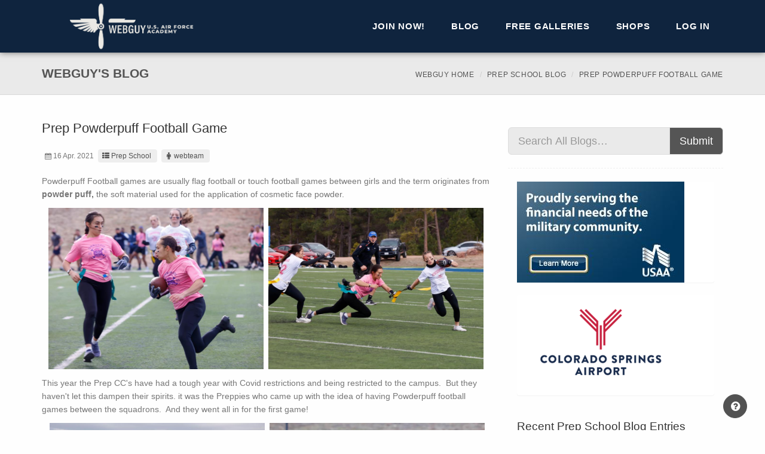

--- FILE ---
content_type: text/html; charset=utf-8
request_url: https://usafawebguy.com/Blog/Entry/2955
body_size: 23556
content:
<!DOCTYPE html>
<!--[if lt IE 7 ]><html class="ie ie6" lang="en"> <![endif]-->
<!--[if IE 7 ]><html class="ie ie7" lang="en"> <![endif]-->
<!--[if IE 8 ]><html class="ie ie8" lang="en"> <![endif]-->
<!--[if (gte IE 9)|!(IE)]><!-->
<html lang="en">
<!--<![endif]-->

<head>
    <meta charset="utf-8">
    <meta name="viewport" content="width=device-width, initial-scale=1, maximum-scale=1">

    

    <link rel="apple-touch-icon" sizes="180x180" href="/images/Layout/Logos/favicons/apple-touch-icon.png">
    <link rel="icon" type="image/png" sizes="32x32" href="/images/Layout/Logos/favicons/favicon-32x32.png">
    <link rel="icon" type="image/png" sizes="16x16" href="/images/Layout/Logos/favicons/favicon-16x16.png">
    <link rel="manifest" href="/Images/Layout/Logos/favicons/manifest.json">
    <link rel="mask-icon" href="/images/Layout/Logos/favicons/safari-pinned-tab.svg" color="#5bbad5">
    <link rel="shortcut icon" href="/images/Layout/Logos/favicons/favicon.ico">
    <meta name="msapplication-config" content="/images/Layout/Logos/favicons/browserconfig.xml">
    <meta name="theme-color" content="#ffffff">

    <title>Prep Powderpuff Football Game | USAFA Webguy</title>

    <link href="/Layout/Seattle/Styles?v=qeAoqiz_UfQnoDDtgesCPhJ3a1L-nHqNiknVJdARr6c1" rel="stylesheet"/>

    <link href="/Content/sitecss?v=mNHDLx7s2KD0dy2xm39cLbb9NFh5QX9yj58NYOGUgMs1" rel="stylesheet"/>


    <!--[if lt IE 9]><script src="https://html5shim.googlecode.com/svn/trunk/html5.js"></script> <![endif]-->
    
    
    
    <script src="/bundles/modernizr?v=wBEWDufH_8Md-Pbioxomt90vm6tJN2Pyy9u9zHtWsPo1"></script>

    <script src="/bundles/jquery?v=8nKmp1GjyiGQsIDwgQ15cSwjFf8l6uvo4vbifGvTYTI1"></script>

    <script src="/bundles/jqueryval?v=WhRmI8vUVF186UwYB1zRP7-DwJzqpKlt0JksOBJvolw1"></script>

    <script src="/Scripts/bookmark.js"></script>
    
    <!-- Core CSS file -->
    <link href="/Content/photoswipe/photoswipe.css" rel="stylesheet"/>


    <!-- Skin CSS file (styling of UI - buttons, caption, etc.)
         In the folder of skin CSS file there are also:
         - .png and .svg icons sprite,
         - preloader.gif (for browsers that do not support CSS animations) -->
    <link href="/Content/photoswipe/default-skin/default-skin.css" rel="stylesheet"/>


    <!-- Core JS file -->
    <script src="/scripts/photoswipe/photoswipe.js"></script>


    <!-- UI JS file -->
    <script src="/scripts/photoswipe/photoswipe-ui-default.js"></script>


    

    <script>
        (function (i, s, o, g, r, a, m) {
            i['GoogleAnalyticsObject'] = r; i[r] = i[r] || function () {
                (i[r].q = i[r].q || []).push(arguments)
            }, i[r].l = 1 * new Date(); a = s.createElement(o),
                m = s.getElementsByTagName(o)[0]; a.async = 1; a.src = g; m.parentNode.insertBefore(a, m)
        })(window, document, 'script', '//www.google-analytics.com/analytics.js', 'ga');

        ga('create', 'UA-379805-5', 'auto');
        ga('send', 'pageview');

    </script>

    <!-- Google tag (gtag.js) -->
    <script async src="https://www.googletagmanager.com/gtag/js?id=G-KZNSTPF91D"></script>
    <script>
        window.dataLayer = window.dataLayer || [];
        function gtag() { dataLayer.push(arguments); }
        gtag('js', new Date());

        gtag('config', 'G-KZNSTPF91D');
    </script>

</head>

<body class="">
    
    <div id="globalWrapper">
        <header class="navbar-fixed-top">
            
            <div id="mainHeader" role="banner">
                <div class="container">
                    <nav class="navbar navbar-default scrollMenu" role="navigation">
                        <div class="navbar-header">
                            
                            <button type="button" class="navbar-toggle" data-toggle="collapse" data-target=".navbar-collapse">
                                <span class="sr-only">Toggle navigation</span>
                                <span class="icon-bar"></span>
                                <span class="icon-bar"></span>
                                <span class="icon-bar"></span>
                            </button>
                            
                            <div id="div-logo">
                                <div id="div-logo-img">
                                    <a class="navbar-brand" href="/">
                                        <span class="div-link"></span>
                                    </a>
                                </div>
                                
                            </div>
                        </div>
                        <div class="collapse navbar-collapse" id="mainMenu">
                            
                            <ul class="nav navbar-nav pull-right">

                                    <li class="primary">
                                        <a href="/Membership" class="firstLevel">Join Now!</a>
                                    </li>
                                    <li class="sep"></li>



<li class="primary">
    <a class="firstLevel hasSubMenu arrow">Blog</a>
    <ul class="subMenu">
        <li><a href="/Blog">All Blogs</a></li>
            <li><a href="/Blog/usafa">USAFA</a></li>
            <li><a href="/Blog/prep">Prep School</a></li>
            <li><a href="/Blog/graduates">Graduates</a></li>

        
    </ul>

</li>                                    <li class="sep"></li>
                                    <li class="primary">
                                        <a class="firstLevel hasSubMenu arrow">Free Galleries</a>
                                        <ul class="subMenu">
                                            <li><a href="/FreeGallery">Public Gallery</a></li>
                                            <li><a href="/FreeGallery/Blog">Blog Photos</a></li>
                                        </ul>
                                    </li>

                                <li class="sep"></li>
                                <li class="primary">
                                    <a class="firstLevel hasSubMenu arrow">Shops</a>
                                    <ul class="subMenu">
                                        <li><a href="https://shop.usafa.org" target="_blank">AOG Shop</a></li>
                                        <li><a href="http://www.afaparentproducts.info/" target="_blank">Parent Club Products</a></li>
                                    </ul>
                                </li>
                                
                                <li class="sep"></li>
                                <li id="lastMenu" class="last">
                                    <a class="last" href="/Account/Login" id="loginLink">Log in</a>

                                </li>
                            </ul>

                            
                        </div>

                    </nav>
                </div>
            </div>
        </header>

        <section id="content">
            


<header class="page-header">
    <div class="container">
        <div class="row">
            <div class="col-md-12">
                <h1>Webguy's  Blog</h1>
                <ul class="breadcrumb hidden-xs">
                    <li><a href="/">Webguy Home</a></li>
                    <li><a href="/Blog/prep">Prep School Blog</a></li>
                    <li class="active">Prep Powderpuff Football Game</li>
                </ul>
            </div>
        </div>
    </div>
</header>


<section id="content" class="pt30 mb30">
    <div class="container">
        <div class="row">
            <div class="col-md-8">
                <article class="post clearfix">
                    <div class="row">

                        <div class="col-sm-12 col-md-8 col-md-push-2 pb15 visible-xs visible-sm">
                            


<div class="panel panel-default">
    <article>
        <div><a href="https://www.usaa.com/inet/ent_logon/Logon?adID=EL_AirForce_sponsorship_logo" target="_blank"><img id="ad-wide" src="/Images/Advertisements/USAA-wide.jpg" style="margin:auto;" alt="USAA" class="img-responsive pointer"></a></div>
    </article>
</div>
                            


<div class="panel panel-default">
    <article>
        <div><a href="https://www.FlyCOS.com" target="_blank"><img id="ad-wide" src="/Images/Advertisements/COS-Airport_768x100.png" style="margin:auto;" alt="USAA" class="img-responsive pointer"></a></div>
    </article>
</div>
                            


<div class="panel panel-default ">
    <article id="wide-ad-carousel" class="carousel slide" data-ride="carousel">
        <div class="carousel-inner" role="listbox">
            
            
            
        </div>
    </article>
</div>

<script>
    $(document).ready(function () {
        $('#wide-ad-carousel').carousel({
            interval: 4000,
        })
    });
</script>
                        </div>

                        <section class="col-xs-12">
                            <h2>Prep Powderpuff Football Game</h2>
                            <ul class="entry-meta">
                                <li class="entry-date"><i class="icon-calendar"></i>16 Apr. 2021</li>
                                <li class="entry-category"><a href="/Blog/prep"><i class="icon-th-list"></i>Prep School</a></li>
                                <li class="entry-author"><a href="/Blog?author=webteam"><i class="icon-male"></i>webteam</a></li>
                            </ul>

                            <p>Powderpuff Football games are usually flag football or touch football games between girls and the term originates from <strong>powder</strong> <strong>puff,&nbsp;</strong>the soft material used for the application of cosmetic face powder.&nbsp;</p>
<p style="text-align: center;"><img src="https://aog-webguy-images.s3-us-west-2.amazonaws.com/20210416-yp20xprlf-0139.jpg" alt="" width="48%" />&nbsp;&nbsp;<img src="https://aog-webguy-images.s3-us-west-2.amazonaws.com/20210416-yp20xprlf-0156.jpg" alt="" width="48%" /></p>
<p>This year the Prep CC's have had a tough year with Covid restrictions and being restricted to the campus.&nbsp; But they haven't let this dampen their spirits. it was the Preppies who came up with the idea of having Powderpuff football games between the squadrons.&nbsp; And they went all in for the first game!</p>
<p style="text-align: center;">&nbsp;<img src="https://aog-webguy-images.s3-us-west-2.amazonaws.com/20210416-yp20xprlf-0060.jpg" alt="" width="48%" />&nbsp;&nbsp;<img src="https://aog-webguy-images.s3-us-west-2.amazonaws.com/20210416-yp20xprlf-0109.jpg" alt="" width="48%" /></p>
<p>It was Alpha squadron vs. Charlie squadron in this first match up and they didn't disappoint! Alpha Squadron was in white shirts and Charlie squadron was in the pink shirts. Even with the chill in the air and a somewhat strong wind later in the game, they didn't let that get in their way of having a fun-filled, competitive game.&nbsp; Both teams scored on their first possesion which really fired up both teams and cheerleaders.&nbsp; Squad mates from each squadron were there as cheerleaders to cheer their team on and they definitely entertained those that came out to watch the game.</p>
<p style="text-align: center;"><img src="https://aog-webguy-images.s3-us-west-2.amazonaws.com/20210416-yp20xprlf-0102.jpg" alt="" width="48%" />&nbsp;&nbsp;<img src="https://aog-webguy-images.s3-us-west-2.amazonaws.com/20210416-yp20xprlf-0176.jpg" alt="" width="48%" /></p>
<p>It was definitely a face paced and competitive game with great plays on both sides.&nbsp; Alpah Squadron pulled out the victory in the end.</p>
<p><strong>Final score:&nbsp;</strong></p>
<p>&nbsp; &nbsp;<strong> Alpha Squadron- 21</strong>&nbsp; &nbsp; &nbsp; &nbsp; &nbsp; &nbsp; &nbsp; &nbsp; &nbsp; &nbsp; &nbsp; &nbsp; &nbsp; &nbsp; &nbsp; &nbsp; &nbsp; &nbsp; &nbsp; &nbsp; &nbsp; &nbsp; &nbsp; &nbsp; &nbsp; &nbsp; &nbsp; &nbsp; &nbsp; &nbsp; &nbsp; &nbsp; &nbsp; &nbsp; &nbsp; &nbsp; &nbsp; &nbsp; &nbsp; &nbsp; &nbsp; &nbsp; &nbsp; <strong>Charlie Squadron-14</strong></p>
<p style="text-align: center;"><img src="https://aog-webguy-images.s3-us-west-2.amazonaws.com/20210416-yp20xprlf-0194.jpg" alt="" width="48%" />&nbsp;&nbsp;<img src="https://aog-webguy-images.s3-us-west-2.amazonaws.com/20210416-yp20xprlf-0193.jpg" alt="" width="48%" /></p>
<p>To view photos from the game, go to Classes &gt; Prep School &gt; Prep Life.&nbsp; Set your photo order Oldest to Newest.&nbsp; Then select your start page. Or click on the link below.</p>
<p>Powderpuff football game Pg 189-194&nbsp;&nbsp;<a href="/Photos/prep2021academicyear/preplife?page=189">Alpha vs Charlie</a></p>
                        </section>
                    </div>
                </article>
                <hr>
            </div>
            


<aside class="col-md-4">
    <section>
        <h1>
            
        </h1>
        <p>
            
        </p>
    </section>
    <section class="widget search clearfix">
        <form action="/Blog" method="get">
            <div class="input-group input-group-lg">
                <input class="form-control lg" id="search" name="search" placeholder="Search All Blogs…" style="max-width: none;" type="text" value="" />
                <span class="input-group-btn">
                    <button type="submit" class="btn btn-sm">Submit</button>
                </span>
            </div>
        </form>
    </section>
    <div class="col-xs-12 visible-md visible-lg">
        


<div class="panel panel-default ">
    <article>
        <div>
            <a href="https://www.usaa.com/inet/ent_logon/Logon?adID=EL_AirForce_sponsorship_logo" target="_blank"><img id="ad-square" src="../../Images/Advertisements/USAA-box.JPG" alt="" class="img-responsive pointer"></a>
        </div>
    </article>
</div>
        


<div class="panel panel-default ">
    <article>
        <div>
            <a href="https://www.FlyCOS.com" target="_blank"><img id="ad-square" src="/Images/Advertisements/COS-Airport_280x169.png" alt="" class="img-responsive pointer"></a>
        </div>
    </article>
</div>
        


<div class="panel panel-default ">
    <article id="box-ad-carousel" class="carousel slide" data-ride="carousel">
        <div class="carousel-inner" role="listbox">
            
            
            
        </div>
    </article>
</div>

<script>
    $(document).ready(function () {
        $('#box-ad-carousel').carousel({
            interval: 4000,
        })
    });
</script>

    </div>
    <div class="col-xs-6 col-md-12">
        


<section class="widget">
    <h3>Recent Prep School Blog Entries</h3>
    <ul class="list-unstyled iconList">
            <li><a href="/Blog/Entry/4101">Prep December Birthdays</a></li>
            <li><a href="/Blog/Entry/4097">Prep Holiday Lunch</a></li>
            <li><a href="/Blog/Entry/4094">Prep November Birthdays!</a></li>
            <li><a href="/Blog/Entry/4093">Prep Thanksgving Lunch!</a></li>
            <li><a href="/Blog/Entry/4087">Prep School Halloween</a></li>
            <li><a href="/Blog/Entry/4085">Prep October Birthdays!</a></li>
    </ul>
</section>
    </div>
    <div class="col-xs-6 col-md-12">
        


<style>
    .year li
    {
        padding-left: 10px;
    }
    .month li
    {
        padding-left: 15px;
    }
</style>

<section class="widget">
    <h3>Prep School Blog Archives</h3>
    <ul class="list-unstyled iconList year">
            <li>
                <a data-toggle="collapse" href="#collapseYear2015"
                   aria-controls="collapseYear2015">2015</a>
                <ul class="month collapse list-unstyled iconList " id="collapseYear2015">
                        <li>
                            <a data-toggle="collapse" href="#collapseMonth2015_7"
                               aria-controls="collapseMonth2015_7">
                                July 2015 (28)
                            </a>
                            <ul class="collapse list-unstyled iconList " id="collapseMonth2015_7">

                                    <li><a href="/Blog/Entry/69">Welcome Prep Class of 2016</a></li>
                                    <li><a href="/Blog/Entry/83">Prep School I-Day Minus-5</a></li>
                                    <li><a href="/Blog/Entry/100">Here We Go Prep 2016</a></li>
                                    <li><a href="/Blog/Entry/102">Prep School!</a></li>
                                    <li><a href="/Blog/Entry/110">So, What did the Preps do today?</a></li>
                                    <li><a href="/Blog/Entry/111">In-Processing is finished for another year!</a></li>
                                    <li><a href="/Blog/Entry/112">Good Morning! </a></li>
                                    <li><a href="/Blog/Entry/115">Day 2 Squad Training</a></li>
                                    <li><a href="/Blog/Entry/119">Super Saturday!</a></li>
                                    <li><a href="/Blog/Entry/122">Retreat from retreat</a></li>
                                    <li><a href="/Blog/Entry/129">1st Squad Stanley Canyon Hike</a></li>
                                    <li><a href="/Blog/Entry/133">Bravo and Charlie&#39;s Day</a></li>
                                    <li><a href="/Blog/Entry/143">Prep Day of Training # 7</a></li>
                                    <li><a href="/Blog/Entry/150">A busy training day at the Prep School</a></li>
                                    <li><a href="/Blog/Entry/153">Intramurals!</a></li>
                                    <li><a href="/Blog/Entry/157">Attention to detail</a></li>
                                    <li><a href="/Blog/Entry/158">Parade Practice</a></li>
                                    <li><a href="/Blog/Entry/164">Another Day Behind Us </a></li>
                                    <li><a href="/Blog/Entry/166">Happy Sunday Prep Families</a></li>
                                    <li><a href="/Blog/Entry/170">Intramurals Take Two</a></li>
                                    <li><a href="/Blog/Entry/174">Last Day of Intramurals</a></li>
                                    <li><a href="/Blog/Entry/175">Teamwork</a></li>
                                    <li><a href="/Blog/Entry/180">A Video Treat and a Flyover!</a></li>
                                    <li><a href="/Blog/Entry/188">Drill Competition</a></li>
                                    <li><a href="/Blog/Entry/189">Drill Competition Pictures</a></li>
                                    <li><a href="/Blog/Entry/190">Morning PFT</a></li>
                                    <li><a href="/Blog/Entry/193">Fun in the Morning</a></li>
                                    <li><a href="/Blog/Entry/196">Update: High Resolution Images Not Downloading?</a></li>

                            </ul>
                        </li>
                        <li>
                            <a data-toggle="collapse" href="#collapseMonth2015_8"
                               aria-controls="collapseMonth2015_8">
                                August 2015 (9)
                            </a>
                            <ul class="collapse list-unstyled iconList " id="collapseMonth2015_8">

                                    <li><a href="/Blog/Entry/203">Last Day of BMT!</a></li>
                                    <li><a href="/Blog/Entry/205">Prep School Transition to Academics</a></li>
                                    <li><a href="/Blog/Entry/208">Starting The Prep Year Off With A Bang</a></li>
                                    <li><a href="/Blog/Entry/211">Cool Start To The Academic Year</a></li>
                                    <li><a href="/Blog/Entry/218">Prep Football Practice</a></li>
                                    <li><a href="/Blog/Entry/220">Team Building at the Prep School</a></li>
                                    <li><a href="/Blog/Entry/224">Prep vs. NMMI</a></li>
                                    <li><a href="/Blog/Entry/226">Prep Honor Lesson</a></li>
                                    <li><a href="/Blog/Entry/227">Prep Birthday Dinner</a></li>

                            </ul>
                        </li>
                        <li>
                            <a data-toggle="collapse" href="#collapseMonth2015_9"
                               aria-controls="collapseMonth2015_9">
                                September 2015 (10)
                            </a>
                            <ul class="collapse list-unstyled iconList " id="collapseMonth2015_9">

                                    <li><a href="/Blog/Entry/231">Prep Class of 2016 T-Shirt</a></li>
                                    <li><a href="/Blog/Entry/233">Parents Weekend at the Prep School</a></li>
                                    <li><a href="/Blog/Entry/234">Prep Parents Weekend Pictures</a></li>
                                    <li><a href="/Blog/Entry/236">USAFA vs Morgan State Football Game</a></li>
                                    <li><a href="/Blog/Entry/240">Prep School Coverage</a></li>
                                    <li><a href="/Blog/Entry/241">Attn all Prep School Families</a></li>
                                    <li><a href="/Blog/Entry/243">Pictures From Last Week Are Up!</a></li>
                                    <li><a href="/Blog/Entry/250">September Prep Birthdays</a></li>
                                    <li><a href="/Blog/Entry/251">BoV Visited the Prep School</a></li>
                                    <li><a href="/Blog/Entry/252">Prep Soccer</a></li>

                            </ul>
                        </li>
                        <li>
                            <a data-toggle="collapse" href="#collapseMonth2015_10"
                               aria-controls="collapseMonth2015_10">
                                October 2015 (7)
                            </a>
                            <ul class="collapse list-unstyled iconList " id="collapseMonth2015_10">

                                    <li><a href="/Blog/Entry/259">New Advanced Photo Search Feature</a></li>
                                    <li><a href="/Blog/Entry/262">Prep School PFT and Dodgeball Tournament</a></li>
                                    <li><a href="/Blog/Entry/266">Prep School Football</a></li>
                                    <li><a href="/Blog/Entry/268">Preppies Helping Out The Community</a></li>
                                    <li><a href="/Blog/Entry/276">Prep School Rope Ceremony</a></li>
                                    <li><a href="/Blog/Entry/277">Preppies Continuing To Volunteer</a></li>
                                    <li><a href="/Blog/Entry/290">Costume Contest &amp; October Birthdays</a></li>

                            </ul>
                        </li>
                        <li>
                            <a data-toggle="collapse" href="#collapseMonth2015_11"
                               aria-controls="collapseMonth2015_11">
                                November 2015 (7)
                            </a>
                            <ul class="collapse list-unstyled iconList " id="collapseMonth2015_11">

                                    <li><a href="/Blog/Entry/295">4 Star General Rand Visits The Prep School</a></li>
                                    <li><a href="/Blog/Entry/297">Last Weeks Prep School Coverage</a></li>
                                    <li><a href="/Blog/Entry/299">Prep School Class of 2016 Exemplar</a></li>
                                    <li><a href="/Blog/Entry/302">Veteran&#39;s Day Parade</a></li>
                                    <li><a href="/Blog/Entry/306">Thanksgiving Lunch at the Prep School</a></li>
                                    <li><a href="/Blog/Entry/307">Preppies moved up to Phase 3!</a></li>
                                    <li><a href="/Blog/Entry/308">November Birthdays Dinner</a></li>

                            </ul>
                        </li>
                        <li>
                            <a data-toggle="collapse" href="#collapseMonth2015_12"
                               aria-controls="collapseMonth2015_12">
                                December 2015 (2)
                            </a>
                            <ul class="collapse list-unstyled iconList " id="collapseMonth2015_12">

                                    <li><a href="/Blog/Entry/313">Huey Helo Visit At The Prep School</a></li>
                                    <li><a href="/Blog/Entry/321">Prep PFT</a></li>

                            </ul>
                        </li>
                </ul>
            </li>
            <li>
                <a data-toggle="collapse" href="#collapseYear2016"
                   aria-controls="collapseYear2016">2016</a>
                <ul class="month collapse list-unstyled iconList " id="collapseYear2016">
                        <li>
                            <a data-toggle="collapse" href="#collapseMonth2016_1"
                               aria-controls="collapseMonth2016_1">
                                January 2016 (6)
                            </a>
                            <ul class="collapse list-unstyled iconList " id="collapseMonth2016_1">

                                    <li><a href="/Blog/Entry/328">Exemplar Gift Presentation At The Prep School</a></li>
                                    <li><a href="/Blog/Entry/330">Cadet Panel Talks with Preppies</a></li>
                                    <li><a href="/Blog/Entry/331">Tuskegee Airmen Lesson</a></li>
                                    <li><a href="/Blog/Entry/337">Prep Rope Ceremony</a></li>
                                    <li><a href="/Blog/Entry/340">Commitment Lesson</a></li>
                                    <li><a href="/Blog/Entry/341">Christmas Lunch Provided by Staff and December and January Prep Birthday Dinner</a></li>

                            </ul>
                        </li>
                        <li>
                            <a data-toggle="collapse" href="#collapseMonth2016_2"
                               aria-controls="collapseMonth2016_2">
                                February 2016 (11)
                            </a>
                            <ul class="collapse list-unstyled iconList " id="collapseMonth2016_2">

                                    <li><a href="/Blog/Entry/345">Preppies Visit The Airfield</a></li>
                                    <li><a href="/Blog/Entry/350">Prep School Men&#39;s Basketball Game</a></li>
                                    <li><a href="/Blog/Entry/352">TSgt Del Toro Visited The Prep School</a></li>
                                    <li><a href="/Blog/Entry/359">Preppies Take Flight</a></li>
                                    <li><a href="/Blog/Entry/364">Life In The Military Lesson Cont.</a></li>
                                    <li><a href="/Blog/Entry/370">Life On The Hill #2 With C3C Cadet Panel</a></li>
                                    <li><a href="/Blog/Entry/372">C/C&#39;s Attend Major&#39;s Night</a></li>
                                    <li><a href="/Blog/Entry/373">0600 Push-Up Challenge</a></li>
                                    <li><a href="/Blog/Entry/374">Gen (Ret) Lorenz Visits the Prep School</a></li>
                                    <li><a href="/Blog/Entry/375">Celebrating February Birthdays</a></li>
                                    <li><a href="/Blog/Entry/381">Tuskegee Airmen Panel</a></li>

                            </ul>
                        </li>
                        <li>
                            <a data-toggle="collapse" href="#collapseMonth2016_3"
                               aria-controls="collapseMonth2016_3">
                                March 2016 (9)
                            </a>
                            <ul class="collapse list-unstyled iconList " id="collapseMonth2016_3">

                                    <li><a href="/Blog/Entry/386">SAPR Training Day at the Prep School</a></li>
                                    <li><a href="/Blog/Entry/387">Prep School Awards</a></li>
                                    <li><a href="/Blog/Entry/389">Prep School White Rope Leadership Program</a></li>
                                    <li><a href="/Blog/Entry/395">Commandant Of Cadets Visits The Prep School</a></li>
                                    <li><a href="/Blog/Entry/396">All Academy Day For The Prep School</a></li>
                                    <li><a href="/Blog/Entry/397">Study Break Treats At The Prep School</a></li>
                                    <li><a href="/Blog/Entry/405">Life on the Hill #3</a></li>
                                    <li><a href="/Blog/Entry/409">Prep Honor Lesson</a></li>
                                    <li><a href="/Blog/Entry/417">Prep School Rope Ceremony</a></li>

                            </ul>
                        </li>
                        <li>
                            <a data-toggle="collapse" href="#collapseMonth2016_4"
                               aria-controls="collapseMonth2016_4">
                                April 2016 (4)
                            </a>
                            <ul class="collapse list-unstyled iconList " id="collapseMonth2016_4">

                                    <li><a href="/Blog/Entry/419">March Birthdays At The Prep School</a></li>
                                    <li><a href="/Blog/Entry/429">Exemplar Retreat, Award Ceremony &amp; Dinner!</a></li>
                                    <li><a href="/Blog/Entry/441">Prep School Chemistry Magic Show</a></li>
                                    <li><a href="/Blog/Entry/444">Gen Armacost Visits The Prep School</a></li>

                            </ul>
                        </li>
                        <li>
                            <a data-toggle="collapse" href="#collapseMonth2016_5"
                               aria-controls="collapseMonth2016_5">
                                May 2016 (14)
                            </a>
                            <ul class="collapse list-unstyled iconList " id="collapseMonth2016_5">

                                    <li><a href="/Blog/Entry/448">Prep School Birthday Dinner</a></li>
                                    <li><a href="/Blog/Entry/453">Study Break Treats</a></li>
                                    <li><a href="/Blog/Entry/457">Captain McGrath Visits The Prep School</a></li>
                                    <li><a href="/Blog/Entry/459">Morale Day</a></li>
                                    <li><a href="/Blog/Entry/461">Guest Speaker For Graduation Visits The Prep School</a></li>
                                    <li><a href="/Blog/Entry/463">Preppies Down At The Airfield</a></li>
                                    <li><a href="/Blog/Entry/467">Prep TX Has Begun!</a></li>
                                    <li><a href="/Blog/Entry/469">Prep TX - Bridge Destruction, Talent Show and Fireman&#39;s Challenge</a></li>
                                    <li><a href="/Blog/Entry/471">Prep TX Is Almost Over!</a></li>
                                    <li><a href="/Blog/Entry/472">Congratulations Preppies!</a></li>
                                    <li><a href="/Blog/Entry/473">TX Wrap-UP</a></li>
                                    <li><a href="/Blog/Entry/474">A Message From Our Director Of Membership</a></li>
                                    <li><a href="/Blog/Entry/476">Prep School Class Of 2016 Graduates!</a></li>
                                    <li><a href="/Blog/Entry/477">That&#39;s A Wrap!</a></li>

                            </ul>
                        </li>
                        <li>
                            <a data-toggle="collapse" href="#collapseMonth2016_7"
                               aria-controls="collapseMonth2016_7">
                                July 2016 (11)
                            </a>
                            <ul class="collapse list-unstyled iconList " id="collapseMonth2016_7">

                                    <li><a href="/Blog/Entry/546">Prep I-Day Eve</a></li>
                                    <li><a href="/Blog/Entry/547">Prep I-Day Preview</a></li>
                                    <li><a href="/Blog/Entry/550">Prep I-Day Is Complete</a></li>
                                    <li><a href="/Blog/Entry/551">Prep BMT Day 1</a></li>
                                    <li><a href="/Blog/Entry/553">Zero Dark Thirty</a></li>
                                    <li><a href="/Blog/Entry/1558">Happy Tuesday!</a></li>
                                    <li><a href="/Blog/Entry/1559">Prep BMT Not All Marching</a></li>
                                    <li><a href="/Blog/Entry/1561">Hi Mom &amp; Dad</a></li>
                                    <li><a href="/Blog/Entry/1563">Prep Phone Calls</a></li>
                                    <li><a href="/Blog/Entry/1566">Guess What Happened Today? (Updated)</a></li>
                                    <li><a href="/Blog/Entry/1570">Husky Tours</a></li>

                            </ul>
                        </li>
                        <li>
                            <a data-toggle="collapse" href="#collapseMonth2016_8"
                               aria-controls="collapseMonth2016_8">
                                August 2016 (9)
                            </a>
                            <ul class="collapse list-unstyled iconList " id="collapseMonth2016_8">

                                    <li><a href="/Blog/Entry/1574">The BMT Home Stretch</a></li>
                                    <li><a href="/Blog/Entry/1576">Prep BMT Drill Competition</a></li>
                                    <li><a href="/Blog/Entry/1577">Last PFT</a></li>
                                    <li><a href="/Blog/Entry/1582">BMT Graduation Eve</a></li>
                                    <li><a href="/Blog/Entry/1583">Congratulations Prep Class of 2017</a></li>
                                    <li><a href="/Blog/Entry/1584">Prep BMT Wrap-UP</a></li>
                                    <li><a href="/Blog/Entry/1590">BMT Portraits</a></li>
                                    <li><a href="/Blog/Entry/1597">PFT, Airfield Tour and Dodgeball Games - Oh My!</a></li>
                                    <li><a href="/Blog/Entry/1598">Prep School July and August Birthday Dinner</a></li>

                            </ul>
                        </li>
                        <li>
                            <a data-toggle="collapse" href="#collapseMonth2016_9"
                               aria-controls="collapseMonth2016_9">
                                September 2016 (7)
                            </a>
                            <ul class="collapse list-unstyled iconList " id="collapseMonth2016_9">

                                    <li><a href="/Blog/Entry/1604">Prep Parents Weekend 2016 Part One</a></li>
                                    <li><a href="/Blog/Entry/1605">Prep Parents Weekend 2016 Part Two</a></li>
                                    <li><a href="/Blog/Entry/1609">Prep School 9/11 Memorial Ceremony</a></li>
                                    <li><a href="/Blog/Entry/1612">Prep School POW/MIA Day</a></li>
                                    <li><a href="/Blog/Entry/1614">Prep School Soccer</a></li>
                                    <li><a href="/Blog/Entry/1616">This Week At The Prep School</a></li>
                                    <li><a href="/Blog/Entry/1620">Prep School Soccer!</a></li>

                            </ul>
                        </li>
                        <li>
                            <a data-toggle="collapse" href="#collapseMonth2016_10"
                               aria-controls="collapseMonth2016_10">
                                October 2016 (7)
                            </a>
                            <ul class="collapse list-unstyled iconList " id="collapseMonth2016_10">

                                    <li><a href="/Blog/Entry/1628">Prep Soccer and Football</a></li>
                                    <li><a href="/Blog/Entry/1629">September Birthdays At The Prep School</a></li>
                                    <li><a href="/Blog/Entry/1631">UH-1N &quot;Huey&quot; Helicopter At The Prep School</a></li>
                                    <li><a href="/Blog/Entry/1636">Prep School Rope Ceremony</a></li>
                                    <li><a href="/Blog/Entry/1637">Prep Soccer!</a></li>
                                    <li><a href="/Blog/Entry/1638">Science Lab Ribbon Cutting Ceremony and USAFA Superintendent General Johnson Visits The Preppies!</a></li>
                                    <li><a href="/Blog/Entry/1644">Prep School October Birthdays</a></li>

                            </ul>
                        </li>
                        <li>
                            <a data-toggle="collapse" href="#collapseMonth2016_11"
                               aria-controls="collapseMonth2016_11">
                                November 2016 (8)
                            </a>
                            <ul class="collapse list-unstyled iconList " id="collapseMonth2016_11">

                                    <li><a href="/Blog/Entry/1652">Life On The Hill - C4C&#39;s Talk To The Preppies</a></li>
                                    <li><a href="/Blog/Entry/1662">Prep Basketball</a></li>
                                    <li><a href="/Blog/Entry/1663">Prep PFT</a></li>
                                    <li><a href="/Blog/Entry/1664">Olympian Panel</a></li>
                                    <li><a href="/Blog/Entry/1665">Thanksgiving Holiday Lunch</a></li>
                                    <li><a href="/Blog/Entry/1667">November Birthday Dinner At The Prep School</a></li>
                                    <li><a href="/Blog/Entry/1669">General Rand Visits The Prep School</a></li>
                                    <li><a href="/Blog/Entry/1672">&quot;It&#39;s On Us&quot;</a></li>

                            </ul>
                        </li>
                        <li>
                            <a data-toggle="collapse" href="#collapseMonth2016_12"
                               aria-controls="collapseMonth2016_12">
                                December 2016 (8)
                            </a>
                            <ul class="collapse list-unstyled iconList " id="collapseMonth2016_12">

                                    <li><a href="/Blog/Entry/1677">CV-22 Osprey Crew Visits The Prep School</a></li>
                                    <li><a href="/Blog/Entry/1680">Prep Basketball</a></li>
                                    <li><a href="/Blog/Entry/1690">Exemplar Retreat</a></li>
                                    <li><a href="/Blog/Entry/1691">Prep Jeopardy</a></li>
                                    <li><a href="/Blog/Entry/1692">Prep School Ugly Sweater Contest</a></li>
                                    <li><a href="/Blog/Entry/1694">Prep Christmas Holiday Lunch</a></li>
                                    <li><a href="/Blog/Entry/1698">Prep Squadron Christmas Trees</a></li>
                                    <li><a href="/Blog/Entry/1699">Prep December Birthdays!</a></li>

                            </ul>
                        </li>
                </ul>
            </li>
            <li>
                <a data-toggle="collapse" href="#collapseYear2017"
                   aria-controls="collapseYear2017">2017</a>
                <ul class="month collapse list-unstyled iconList " id="collapseYear2017">
                        <li>
                            <a data-toggle="collapse" href="#collapseMonth2017_1"
                               aria-controls="collapseMonth2017_1">
                                January 2017 (5)
                            </a>
                            <ul class="collapse list-unstyled iconList " id="collapseMonth2017_1">

                                    <li><a href="/Blog/Entry/1704">Prep Olympics</a></li>
                                    <li><a href="/Blog/Entry/1706">2nd Quarter Rope Ceremony</a></li>
                                    <li><a href="/Blog/Entry/1707">Pearl Harbor Survivor, Jim Downing - Visits The Prep School</a></li>
                                    <li><a href="/Blog/Entry/1713">Preppies Participate In A Martin Luther King Day Volunteer Event</a></li>
                                    <li><a href="/Blog/Entry/1722">Prep January Birthdays!</a></li>

                            </ul>
                        </li>
                        <li>
                            <a data-toggle="collapse" href="#collapseMonth2017_2"
                               aria-controls="collapseMonth2017_2">
                                February 2017 (6)
                            </a>
                            <ul class="collapse list-unstyled iconList " id="collapseMonth2017_2">

                                    <li><a href="/Blog/Entry/1724">Spring Prep PFT</a></li>
                                    <li><a href="/Blog/Entry/1731">Tuskegee Airmen - AF History</a></li>
                                    <li><a href="/Blog/Entry/1736">Preppie Takes Flight!</a></li>
                                    <li><a href="/Blog/Entry/1737">Life On The Hill Segment</a></li>
                                    <li><a href="/Blog/Entry/1744">Prep February Birthdays!</a></li>
                                    <li><a href="/Blog/Entry/1745">Preppies Take A Trip To F.E Warren</a></li>

                            </ul>
                        </li>
                        <li>
                            <a data-toggle="collapse" href="#collapseMonth2017_3"
                               aria-controls="collapseMonth2017_3">
                                March 2017 (5)
                            </a>
                            <ul class="collapse list-unstyled iconList " id="collapseMonth2017_3">

                                    <li><a href="/Blog/Entry/1752">Gen (Ret) Lorenz Visits The Prep School</a></li>
                                    <li><a href="/Blog/Entry/1757">Prep All Academy Day</a></li>
                                    <li><a href="/Blog/Entry/1761">Prep School 3rd Quarter Rope Ceremony</a></li>
                                    <li><a href="/Blog/Entry/1762">Generals Visit The Prep School</a></li>
                                    <li><a href="/Blog/Entry/1763">Prep March Birthday Dinner!</a></li>

                            </ul>
                        </li>
                        <li>
                            <a data-toggle="collapse" href="#collapseMonth2017_4"
                               aria-controls="collapseMonth2017_4">
                                April 2017 (11)
                            </a>
                            <ul class="collapse list-unstyled iconList " id="collapseMonth2017_4">

                                    <li><a href="/Blog/Entry/1775">Prep School Achievement Medals</a></li>
                                    <li><a href="/Blog/Entry/1776">Prep School 2017 Exemplar Dinner</a></li>
                                    <li><a href="/Blog/Entry/1780">Health Professions Opportunities</a></li>
                                    <li><a href="/Blog/Entry/1781">Astronaut Panel</a></li>
                                    <li><a href="/Blog/Entry/1782">Capt (Ret) McGrath Visits The Prep School</a></li>
                                    <li><a href="/Blog/Entry/1786">Life In The Military; Part 1</a></li>
                                    <li><a href="/Blog/Entry/1787">Life In The Military; Part 2</a></li>
                                    <li><a href="/Blog/Entry/1788">Life In The Military; Part 3</a></li>
                                    <li><a href="/Blog/Entry/1791">Preppies Take Flight</a></li>
                                    <li><a href="/Blog/Entry/1792">April, May &amp; June Birthday Dinner</a></li>
                                    <li><a href="/Blog/Entry/1793">Prep School Study Treats</a></li>

                            </ul>
                        </li>
                        <li>
                            <a data-toggle="collapse" href="#collapseMonth2017_5"
                               aria-controls="collapseMonth2017_5">
                                May 2017 (10)
                            </a>
                            <ul class="collapse list-unstyled iconList " id="collapseMonth2017_5">

                                    <li><a href="/Blog/Entry/1799">Prep School Color Run</a></li>
                                    <li><a href="/Blog/Entry/1800">Preppies Take Flight</a></li>
                                    <li><a href="/Blog/Entry/1809">Prep Parade Practice</a></li>
                                    <li><a href="/Blog/Entry/1810">Prep Morale Day &amp; International Military Skills Competition </a></li>
                                    <li><a href="/Blog/Entry/1811">Prep TX</a></li>
                                    <li><a href="/Blog/Entry/1812">Prep TX Day 2</a></li>
                                    <li><a href="/Blog/Entry/1814">Prep TX Day 3</a></li>
                                    <li><a href="/Blog/Entry/1815">Prep TX Day 4 - Finished!</a></li>
                                    <li><a href="/Blog/Entry/1816">Prep School Membership Annoucement</a></li>
                                    <li><a href="/Blog/Entry/1817">Prep Graduation Week</a></li>

                            </ul>
                        </li>
                        <li>
                            <a data-toggle="collapse" href="#collapseMonth2017_7"
                               aria-controls="collapseMonth2017_7">
                                July 2017 (15)
                            </a>
                            <ul class="collapse list-unstyled iconList " id="collapseMonth2017_7">

                                    <li><a href="/Blog/Entry/1875">Prep I-Day Preview</a></li>
                                    <li><a href="/Blog/Entry/1877">Prep I Day Is Complete</a></li>
                                    <li><a href="/Blog/Entry/1879">Zero Dark Thirty</a></li>
                                    <li><a href="/Blog/Entry/1885">BMT PFT and Drill Pad Practice</a></li>
                                    <li><a href="/Blog/Entry/1887">BMT Summary Sunday</a></li>
                                    <li><a href="/Blog/Entry/1890">Prep Groundhog Day Week</a></li>
                                    <li><a href="/Blog/Entry/1892">Intramurals</a></li>
                                    <li><a href="/Blog/Entry/1894">Groundhog Day #1</a></li>
                                    <li><a href="/Blog/Entry/1898">Ground Hog Day #2</a></li>
                                    <li><a href="/Blog/Entry/1900">Ground Hog Days Are Complete!</a></li>
                                    <li><a href="/Blog/Entry/1902">One Week To Go!</a></li>
                                    <li><a href="/Blog/Entry/1904">Mail!!</a></li>
                                    <li><a href="/Blog/Entry/1905">BMT Summary Sunday</a></li>
                                    <li><a href="/Blog/Entry/1907">Husky Tours!</a></li>
                                    <li><a href="/Blog/Entry/543">The 2018 Priors Have Arrived</a></li>

                            </ul>
                        </li>
                        <li>
                            <a data-toggle="collapse" href="#collapseMonth2017_8"
                               aria-controls="collapseMonth2017_8">
                                August 2017 (12)
                            </a>
                            <ul class="collapse list-unstyled iconList " id="collapseMonth2017_8">

                                    <li><a href="/Blog/Entry/1909">More Intramurals</a></li>
                                    <li><a href="/Blog/Entry/1910">Jody Competition</a></li>
                                    <li><a href="/Blog/Entry/1912">Drill Competition Results</a></li>
                                    <li><a href="/Blog/Entry/1916">Final PFT for this Basic Training</a></li>
                                    <li><a href="/Blog/Entry/1921">Stanley Canyon Hike</a></li>
                                    <li><a href="/Blog/Entry/1923">BMT Is Officially Over!</a></li>
                                    <li><a href="/Blog/Entry/1925">Final BMT Summary Sunday</a></li>
                                    <li><a href="/Blog/Entry/1931">BMT Cadre</a></li>
                                    <li><a href="/Blog/Entry/1933">Prep School Honor Lesson &amp; Science Demo</a></li>
                                    <li><a href="/Blog/Entry/1935">Preppies Visit The Airfield</a></li>
                                    <li><a href="/Blog/Entry/1939">CV-22 Osprey Crew Visits The Prep School</a></li>
                                    <li><a href="/Blog/Entry/1940">Prep School July &amp; August Birthdays!</a></li>

                            </ul>
                        </li>
                        <li>
                            <a data-toggle="collapse" href="#collapseMonth2017_9"
                               aria-controls="collapseMonth2017_9">
                                September 2017 (12)
                            </a>
                            <ul class="collapse list-unstyled iconList " id="collapseMonth2017_9">

                                    <li><a href="/Blog/Entry/1948">Prep BMT Portraits</a></li>
                                    <li><a href="/Blog/Entry/1949">Prep School Soccer Team vs USAFA Soccer Club</a></li>
                                    <li><a href="/Blog/Entry/1951">Prep School 9/11 Memorial Ceremony</a></li>
                                    <li><a href="/Blog/Entry/1958">Life In The Military</a></li>
                                    <li><a href="/Blog/Entry/1960">Prep School History Lesson - Air Force Birthday</a></li>
                                    <li><a href="/Blog/Entry/1961">Prep School POW/MIA Day</a></li>
                                    <li><a href="/Blog/Entry/1968">Col (Ret) Gail Colvin Visits The Prep School</a></li>
                                    <li><a href="/Blog/Entry/1969">September Birthdays!</a></li>
                                    <li><a href="/Blog/Entry/1973">Prep School Pancake Palooza</a></li>
                                    <li><a href="/Blog/Entry/1974">Prep Husky Football Team vs Pima College</a></li>
                                    <li><a href="/Blog/Entry/1975">Fall PFT</a></li>
                                    <li><a href="/Blog/Entry/1976">Honor Lesson</a></li>

                            </ul>
                        </li>
                        <li>
                            <a data-toggle="collapse" href="#collapseMonth2017_10"
                               aria-controls="collapseMonth2017_10">
                                October 2017 (13)
                            </a>
                            <ul class="collapse list-unstyled iconList " id="collapseMonth2017_10">

                                    <li><a href="/Blog/Entry/1982">Pancake Palooza </a></li>
                                    <li><a href="/Blog/Entry/1988">Life In The Military</a></li>
                                    <li><a href="/Blog/Entry/1990">C/C&#39;s Team Building Activities</a></li>
                                    <li><a href="/Blog/Entry/1993">1st Quarter Rope Ceremony</a></li>
                                    <li><a href="/Blog/Entry/2000">Women&#39;s Basketball</a></li>
                                    <li><a href="/Blog/Entry/2001">Men&#39;s Basketball</a></li>
                                    <li><a href="/Blog/Entry/2003">Major&#39;s Night</a></li>
                                    <li><a href="/Blog/Entry/2005">Prep School Huskies Football Game Against Butler Grizzlies</a></li>
                                    <li><a href="/Blog/Entry/2006">Falcon Wings Preppie Mentorship</a></li>
                                    <li><a href="/Blog/Entry/2007">USAFA Vice Supt Col Harris Visits The Prep School</a></li>
                                    <li><a href="/Blog/Entry/2008">Prep October Birthdays!</a></li>
                                    <li><a href="/Blog/Entry/2009">Prep Huskies vs University of Colorado Colorado Springs in Soccer!</a></li>
                                    <li><a href="/Blog/Entry/2011">Halloween Costume Contest</a></li>

                            </ul>
                        </li>
                        <li>
                            <a data-toggle="collapse" href="#collapseMonth2017_11"
                               aria-controls="collapseMonth2017_11">
                                November 2017 (6)
                            </a>
                            <ul class="collapse list-unstyled iconList " id="collapseMonth2017_11">

                                    <li><a href="/Blog/Entry/2016">Prep Football &amp; Basketbal</a></li>
                                    <li><a href="/Blog/Entry/2019">Prep AFT and PFT</a></li>
                                    <li><a href="/Blog/Entry/2021">Veterans Day Parade</a></li>
                                    <li><a href="/Blog/Entry/2022">Prep Turkey Trot - 5k</a></li>
                                    <li><a href="/Blog/Entry/2027">Life In The Military Segment</a></li>
                                    <li><a href="/Blog/Entry/2034">Captain (Ret) McGrath Visits The Prep School</a></li>

                            </ul>
                        </li>
                        <li>
                            <a data-toggle="collapse" href="#collapseMonth2017_12"
                               aria-controls="collapseMonth2017_12">
                                December 2017 (9)
                            </a>
                            <ul class="collapse list-unstyled iconList " id="collapseMonth2017_12">

                                    <li><a href="/Blog/Entry/2036">Prep November Birthdays!</a></li>
                                    <li><a href="/Blog/Entry/2038">Prep School Academics - A Day In The Life</a></li>
                                    <li><a href="/Blog/Entry/2040">Life In The Military</a></li>
                                    <li><a href="/Blog/Entry/2041">Pearl Harbor Remembrance Day</a></li>
                                    <li><a href="/Blog/Entry/2045">Men&#39;s Basketball</a></li>
                                    <li><a href="/Blog/Entry/2046">Winter Formal</a></li>
                                    <li><a href="/Blog/Entry/2047">Ugly Sweater Contest &amp; Holiday Lunch</a></li>
                                    <li><a href="/Blog/Entry/2048">Prep December Birthdays!</a></li>
                                    <li><a href="/Blog/Entry/1996">Prep Soccer Team Working With Local Youth Group</a></li>

                            </ul>
                        </li>
                </ul>
            </li>
            <li>
                <a data-toggle="collapse" href="#collapseYear2018"
                   aria-controls="collapseYear2018">2018</a>
                <ul class="month collapse list-unstyled iconList " id="collapseYear2018">
                        <li>
                            <a data-toggle="collapse" href="#collapseMonth2018_1"
                               aria-controls="collapseMonth2018_1">
                                January 2018 (8)
                            </a>
                            <ul class="collapse list-unstyled iconList " id="collapseMonth2018_1">

                                    <li><a href="/Blog/Entry/2051">2nd Quarter Rope Ceremony</a></li>
                                    <li><a href="/Blog/Entry/2054">MLK - Prep Air Force History Lesson </a></li>
                                    <li><a href="/Blog/Entry/2055">Life on the Hill - AOC and AMT Edition</a></li>
                                    <li><a href="/Blog/Entry/2058">Life In The Military Segment</a></li>
                                    <li><a href="/Blog/Entry/2059">Prep Huskies vs Northwest Tech</a></li>
                                    <li><a href="/Blog/Entry/2061">Life On The Hill</a></li>
                                    <li><a href="/Blog/Entry/2062">Prep January Birthdays!</a></li>
                                    <li><a href="/Blog/Entry/2064">Prep School 2018 Exemplar Dinner</a></li>

                            </ul>
                        </li>
                        <li>
                            <a data-toggle="collapse" href="#collapseMonth2018_2"
                               aria-controls="collapseMonth2018_2">
                                February 2018 (6)
                            </a>
                            <ul class="collapse list-unstyled iconList " id="collapseMonth2018_2">

                                    <li><a href="/Blog/Entry/2067">Preppies Take Flight!</a></li>
                                    <li><a href="/Blog/Entry/2073">Tuskegee Airmen Visit The Prep School</a></li>
                                    <li><a href="/Blog/Entry/2077">Life On The Hill</a></li>
                                    <li><a href="/Blog/Entry/2081">Huskies vs Falcons Men&#39;s Basketball</a></li>
                                    <li><a href="/Blog/Entry/2082">NCLS Speaker David Nelson Visits The Prep School</a></li>
                                    <li><a href="/Blog/Entry/2083">Prep February Birthdays!</a></li>

                            </ul>
                        </li>
                        <li>
                            <a data-toggle="collapse" href="#collapseMonth2018_3"
                               aria-controls="collapseMonth2018_3">
                                March 2018 (9)
                            </a>
                            <ul class="collapse list-unstyled iconList " id="collapseMonth2018_3">

                                    <li><a href="/Blog/Entry/2087">General (Ret) Lorenz Visits The Prep School</a></li>
                                    <li><a href="/Blog/Entry/2094">Prep All Academy Day</a></li>
                                    <li><a href="/Blog/Entry/2096">3rd Quarter Rope Ceremony</a></li>
                                    <li><a href="/Blog/Entry/2097">Spring PFT</a></li>
                                    <li><a href="/Blog/Entry/2098">Chemistry Magic Show at Stratmoor Hills Elementary School</a></li>
                                    <li><a href="/Blog/Entry/2099">General Wolfenbarger</a></li>
                                    <li><a href="/Blog/Entry/2100">General Rand&#39;s Final Prep School Visit</a></li>
                                    <li><a href="/Blog/Entry/2101">General Armacost Visits The Prep School</a></li>
                                    <li><a href="/Blog/Entry/2102">Prep March Birthdays!</a></li>

                            </ul>
                        </li>
                        <li>
                            <a data-toggle="collapse" href="#collapseMonth2018_4"
                               aria-controls="collapseMonth2018_4">
                                April 2018 (7)
                            </a>
                            <ul class="collapse list-unstyled iconList " id="collapseMonth2018_4">

                                    <li><a href="/Blog/Entry/2112">Air Force History</a></li>
                                    <li><a href="/Blog/Entry/2118">Security Forces Demo</a></li>
                                    <li><a href="/Blog/Entry/2121">Preppies Take Flight</a></li>
                                    <li><a href="/Blog/Entry/2125">German Proficiency Badge</a></li>
                                    <li><a href="/Blog/Entry/2126">Pure Praxis Visits The Prep School</a></li>
                                    <li><a href="/Blog/Entry/2130">Honor Lesson</a></li>
                                    <li><a href="/Blog/Entry/2131">April, May &amp; June Birthday Dinner</a></li>

                            </ul>
                        </li>
                        <li>
                            <a data-toggle="collapse" href="#collapseMonth2018_5"
                               aria-controls="collapseMonth2018_5">
                                May 2018 (6)
                            </a>
                            <ul class="collapse list-unstyled iconList " id="collapseMonth2018_5">

                                    <li><a href="/Blog/Entry/2139">Preppies Take Flight</a></li>
                                    <li><a href="/Blog/Entry/2144">Prep TX</a></li>
                                    <li><a href="/Blog/Entry/2146">Day 2 of Prep TX - Fireman&#39;s Challenge, Biofuel Challenge, and Poetry Slam</a></li>
                                    <li><a href="/Blog/Entry/2147">Prep TX Day 3 - Ice Lake</a></li>
                                    <li><a href="/Blog/Entry/2148">Prep TX Day 4 - Finished!</a></li>
                                    <li><a href="/Blog/Entry/2151">Prep Graduation Week!</a></li>

                            </ul>
                        </li>
                        <li>
                            <a data-toggle="collapse" href="#collapseMonth2018_7"
                               aria-controls="collapseMonth2018_7">
                                July 2018 (17)
                            </a>
                            <ul class="collapse list-unstyled iconList " id="collapseMonth2018_7">

                                    <li><a href="/Blog/Entry/2211">Prep I-Day Minus 5</a></li>
                                    <li><a href="/Blog/Entry/2216">Prep I-Day Minus 3</a></li>
                                    <li><a href="/Blog/Entry/2221">Prep I-Day Preview</a></li>
                                    <li><a href="/Blog/Entry/2225">The Prep Class of 2019 Is Here</a></li>
                                    <li><a href="/Blog/Entry/2231">Prep BMT Day 1</a></li>
                                    <li><a href="/Blog/Entry/2236">First Prep PFT Morning </a></li>
                                    <li><a href="/Blog/Entry/2237">First Prep Intramurals</a></li>
                                    <li><a href="/Blog/Entry/2241">Prep Priors Stripe Ceremony</a></li>
                                    <li><a href="/Blog/Entry/2244">Drill Practice</a></li>
                                    <li><a href="/Blog/Entry/2246">Intramurals &amp; Inspections</a></li>
                                    <li><a href="/Blog/Entry/2252">Ground Hog Day #1</a></li>
                                    <li><a href="/Blog/Entry/2254">Ground Hog Day #2</a></li>
                                    <li><a href="/Blog/Entry/2259">Ground Hog Day #3</a></li>
                                    <li><a href="/Blog/Entry/2261">Prep Saturday</a></li>
                                    <li><a href="/Blog/Entry/2262">BMT Team Building</a></li>
                                    <li><a href="/Blog/Entry/2264">Sunday Afternoon Prep SAMI</a></li>
                                    <li><a href="/Blog/Entry/2266">Prep Monday</a></li>

                            </ul>
                        </li>
                        <li>
                            <a data-toggle="collapse" href="#collapseMonth2018_8"
                               aria-controls="collapseMonth2018_8">
                                August 2018 (9)
                            </a>
                            <ul class="collapse list-unstyled iconList " id="collapseMonth2018_8">

                                    <li><a href="/Blog/Entry/2272">Preps in the Pool</a></li>
                                    <li><a href="/Blog/Entry/2274">PFT &amp; Haircuts</a></li>
                                    <li><a href="/Blog/Entry/2276">Prep Drill Competition!</a></li>
                                    <li><a href="/Blog/Entry/2279">Stanley Canyon Hike!</a></li>
                                    <li><a href="/Blog/Entry/2280">The Prep BMT Graduation Video</a></li>
                                    <li><a href="/Blog/Entry/2281">BMT Wrap up!</a></li>
                                    <li><a href="/Blog/Entry/2287">What to expect in the Academic Year at the Prep School</a></li>
                                    <li><a href="/Blog/Entry/2291">Preppies Visit The Airfield</a></li>
                                    <li><a href="/Blog/Entry/2292">July and August Birthday Dinner</a></li>

                            </ul>
                        </li>
                        <li>
                            <a data-toggle="collapse" href="#collapseMonth2018_9"
                               aria-controls="collapseMonth2018_9">
                                September 2018 (3)
                            </a>
                            <ul class="collapse list-unstyled iconList " id="collapseMonth2018_9">

                                    <li><a href="/Blog/Entry/2299">Prep Parents Weekend ReCap</a></li>
                                    <li><a href="/Blog/Entry/2302">Prep School 9/11 Ceremony</a></li>
                                    <li><a href="/Blog/Entry/2303">Prep School Football and Soccer</a></li>

                            </ul>
                        </li>
                        <li>
                            <a data-toggle="collapse" href="#collapseMonth2018_11"
                               aria-controls="collapseMonth2018_11">
                                November 2018 (4)
                            </a>
                            <ul class="collapse list-unstyled iconList " id="collapseMonth2018_11">

                                    <li><a href="/Blog/Entry/2337">Prep School - Ropes Course </a></li>
                                    <li><a href="/Blog/Entry/2340">Prep Thanksgiving Lunch</a></li>
                                    <li><a href="/Blog/Entry/2341">Prep School Chemistry Traveling “Magic Show”</a></li>
                                    <li><a href="/Blog/Entry/2347">Prep School Men’s and Women’s Basketball</a></li>

                            </ul>
                        </li>
                </ul>
            </li>
            <li>
                <a data-toggle="collapse" href="#collapseYear2019"
                   aria-controls="collapseYear2019">2019</a>
                <ul class="month collapse list-unstyled iconList " id="collapseYear2019">
                        <li>
                            <a data-toggle="collapse" href="#collapseMonth2019_1"
                               aria-controls="collapseMonth2019_1">
                                January 2019 (4)
                            </a>
                            <ul class="collapse list-unstyled iconList " id="collapseMonth2019_1">

                                    <li><a href="/Blog/Entry/2357">Prep School Trip to USAFA Bookstore</a></li>
                                    <li><a href="/Blog/Entry/2361">Preps Take Flight!</a></li>
                                    <li><a href="/Blog/Entry/2362">Prep School&#39;s Chemistry Magic Show at Pikes Peak Elementary</a></li>
                                    <li><a href="/Blog/Entry/2366">Prep School 2019 Exemplar Dinner</a></li>

                            </ul>
                        </li>
                        <li>
                            <a data-toggle="collapse" href="#collapseMonth2019_2"
                               aria-controls="collapseMonth2019_2">
                                February 2019 (1)
                            </a>
                            <ul class="collapse list-unstyled iconList " id="collapseMonth2019_2">

                                    <li><a href="/Blog/Entry/2375">Prep Spring PFT</a></li>

                            </ul>
                        </li>
                        <li>
                            <a data-toggle="collapse" href="#collapseMonth2019_3"
                               aria-controls="collapseMonth2019_3">
                                March 2019 (1)
                            </a>
                            <ul class="collapse list-unstyled iconList " id="collapseMonth2019_3">

                                    <li><a href="/Blog/Entry/2393">Prep School Poverty Simulation</a></li>

                            </ul>
                        </li>
                        <li>
                            <a data-toggle="collapse" href="#collapseMonth2019_4"
                               aria-controls="collapseMonth2019_4">
                                April 2019 (2)
                            </a>
                            <ul class="collapse list-unstyled iconList " id="collapseMonth2019_4">

                                    <li><a href="/Blog/Entry/2419">Prep School Birthday Dinners 2019</a></li>
                                    <li><a href="/Blog/Entry/2421">Prep School Sponsor BBQ</a></li>

                            </ul>
                        </li>
                        <li>
                            <a data-toggle="collapse" href="#collapseMonth2019_5"
                               aria-controls="collapseMonth2019_5">
                                May 2019 (7)
                            </a>
                            <ul class="collapse list-unstyled iconList " id="collapseMonth2019_5">

                                    <li><a href="/Blog/Entry/2431">Prep School TX Bridge Destruction </a></li>
                                    <li><a href="/Blog/Entry/2432">Prep TX Biofuel Challenge and Poetry Slam</a></li>
                                    <li><a href="/Blog/Entry/2433">Prep TX Ice Lake</a></li>
                                    <li><a href="/Blog/Entry/2434">Prep TX Fireman’s Challenge</a></li>
                                    <li><a href="/Blog/Entry/2435">Prep TX End</a></li>
                                    <li><a href="/Blog/Entry/2436">Prep School Graduation Parade</a></li>
                                    <li><a href="/Blog/Entry/2438">Prep School Class of 2019 Graduation</a></li>

                            </ul>
                        </li>
                        <li>
                            <a data-toggle="collapse" href="#collapseMonth2019_7"
                               aria-controls="collapseMonth2019_7">
                                July 2019 (16)
                            </a>
                            <ul class="collapse list-unstyled iconList " id="collapseMonth2019_7">

                                    <li><a href="/Blog/Entry/2490">Countdown to Prep I-Day </a></li>
                                    <li><a href="/Blog/Entry/2500">Prep I-Day Minus 2</a></li>
                                    <li><a href="/Blog/Entry/2501">Prep I-Day Preview 2019</a></li>
                                    <li><a href="/Blog/Entry/2503">The Prep Class of 2019 Is Here!</a></li>
                                    <li><a href="/Blog/Entry/2506">Prep BMT Day 1</a></li>
                                    <li><a href="/Blog/Entry/2508">First Morning PT</a></li>
                                    <li><a href="/Blog/Entry/2513">Prep Intramurals #1</a></li>
                                    <li><a href="/Blog/Entry/2516">Parade Practice</a></li>
                                    <li><a href="/Blog/Entry/2519">Prep Intramurals #2</a></li>
                                    <li><a href="/Blog/Entry/2522">Ground Hog Day!</a></li>
                                    <li><a href="/Blog/Entry/2528">Groundhog Day #3</a></li>
                                    <li><a href="/Blog/Entry/2530">Prep Saturday #2</a></li>
                                    <li><a href="/Blog/Entry/2533">SAMI Sunday!</a></li>
                                    <li><a href="/Blog/Entry/2535">Drill Competition Day!</a></li>
                                    <li><a href="/Blog/Entry/2538">Preps In The Pool!</a></li>
                                    <li><a href="/Blog/Entry/2541">PFT &amp; Haircuts</a></li>

                            </ul>
                        </li>
                        <li>
                            <a data-toggle="collapse" href="#collapseMonth2019_8"
                               aria-controls="collapseMonth2019_8">
                                August 2019 (9)
                            </a>
                            <ul class="collapse list-unstyled iconList " id="collapseMonth2019_8">

                                    <li><a href="/Blog/Entry/2545">Last BMT Intramurals</a></li>
                                    <li><a href="/Blog/Entry/2547">Stanley Canyon Hike &amp; other things!</a></li>
                                    <li><a href="/Blog/Entry/2549">BMT Graduation Video</a></li>
                                    <li><a href="/Blog/Entry/2550">Prep BMT Wrap-Up</a></li>
                                    <li><a href="/Blog/Entry/2552">Prep Transition Day</a></li>
                                    <li><a href="/Blog/Entry/2554">BMT Portraits</a></li>
                                    <li><a href="/Blog/Entry/2558">Prep School July &amp; August Birthday Dinner</a></li>
                                    <li><a href="/Blog/Entry/2561">Prep School Parents’ Weekend Friday Morning</a></li>
                                    <li><a href="/Blog/Entry/2562">Prep School Parents’ Weekend Parade</a></li>

                            </ul>
                        </li>
                        <li>
                            <a data-toggle="collapse" href="#collapseMonth2019_9"
                               aria-controls="collapseMonth2019_9">
                                September 2019 (6)
                            </a>
                            <ul class="collapse list-unstyled iconList " id="collapseMonth2019_9">

                                    <li><a href="/Blog/Entry/2565">Prep School Football Game</a></li>
                                    <li><a href="/Blog/Entry/2568">Prep School Trig Field Lab</a></li>
                                    <li><a href="/Blog/Entry/2570">Prep School Culture and Climate Discussion Groups.</a></li>
                                    <li><a href="/Blog/Entry/2577">Prep School Fall PFT</a></li>
                                    <li><a href="/Blog/Entry/2580">Prep School Class of 1963 Reunion</a></li>
                                    <li><a href="/Blog/Entry/2585">Prep School Reunion Classes</a></li>

                            </ul>
                        </li>
                        <li>
                            <a data-toggle="collapse" href="#collapseMonth2019_10"
                               aria-controls="collapseMonth2019_10">
                                October 2019 (4)
                            </a>
                            <ul class="collapse list-unstyled iconList " id="collapseMonth2019_10">

                                    <li><a href="/Blog/Entry/2594">Prep School EBL at Ropes Course</a></li>
                                    <li><a href="/Blog/Entry/2596">Prep School 1st Quarter Ropes Ceremony</a></li>
                                    <li><a href="/Blog/Entry/2604">Prep School October Birthday Dinner</a></li>
                                    <li><a href="/Blog/Entry/2607">Prep School Men’s Basketball</a></li>

                            </ul>
                        </li>
                        <li>
                            <a data-toggle="collapse" href="#collapseMonth2019_11"
                               aria-controls="collapseMonth2019_11">
                                November 2019 (3)
                            </a>
                            <ul class="collapse list-unstyled iconList " id="collapseMonth2019_11">

                                    <li><a href="/Blog/Entry/2610">Air Force Prep vs. West Pt. Prep Football</a></li>
                                    <li><a href="/Blog/Entry/2619">Prep School Thanksgiving Lunch</a></li>
                                    <li><a href="/Blog/Entry/2620">Prep School November Birthday Dinner</a></li>

                            </ul>
                        </li>
                        <li>
                            <a data-toggle="collapse" href="#collapseMonth2019_12"
                               aria-controls="collapseMonth2019_12">
                                December 2019 (1)
                            </a>
                            <ul class="collapse list-unstyled iconList " id="collapseMonth2019_12">

                                    <li><a href="/Blog/Entry/2625">Prep School Holiday Lunch</a></li>

                            </ul>
                        </li>
                </ul>
            </li>
            <li>
                <a data-toggle="collapse" href="#collapseYear2020"
                   aria-controls="collapseYear2020">2020</a>
                <ul class="month collapse list-unstyled iconList " id="collapseYear2020">
                        <li>
                            <a data-toggle="collapse" href="#collapseMonth2020_1"
                               aria-controls="collapseMonth2020_1">
                                January 2020 (4)
                            </a>
                            <ul class="collapse list-unstyled iconList " id="collapseMonth2020_1">

                                    <li><a href="/Blog/Entry/2628">Prep School 2nd Quarter Ropes Ceremony</a></li>
                                    <li><a href="/Blog/Entry/2629">Prep School December Birthday Dinner</a></li>
                                    <li><a href="/Blog/Entry/2634">Prep School January Birthdays </a></li>
                                    <li><a href="/Blog/Entry/2636">Prep School 2020 Exemplar Dinner</a></li>

                            </ul>
                        </li>
                        <li>
                            <a data-toggle="collapse" href="#collapseMonth2020_2"
                               aria-controls="collapseMonth2020_2">
                                February 2020 (2)
                            </a>
                            <ul class="collapse list-unstyled iconList " id="collapseMonth2020_2">

                                    <li><a href="/Blog/Entry/2647">Prep School Spring PFT</a></li>
                                    <li><a href="/Blog/Entry/2661">Prep School February Birthday Dinner</a></li>

                            </ul>
                        </li>
                        <li>
                            <a data-toggle="collapse" href="#collapseMonth2020_3"
                               aria-controls="collapseMonth2020_3">
                                March 2020 (2)
                            </a>
                            <ul class="collapse list-unstyled iconList " id="collapseMonth2020_3">

                                    <li><a href="/Blog/Entry/2662">Prep School AFT</a></li>
                                    <li><a href="/Blog/Entry/2673">Prep School Poverty Simulation</a></li>

                            </ul>
                        </li>
                        <li>
                            <a data-toggle="collapse" href="#collapseMonth2020_5"
                               aria-controls="collapseMonth2020_5">
                                May 2020 (1)
                            </a>
                            <ul class="collapse list-unstyled iconList " id="collapseMonth2020_5">

                                    <li><a href="/Blog/Entry/2694">Micah J. Tice’s Memorial Ceremony</a></li>

                            </ul>
                        </li>
                        <li>
                            <a data-toggle="collapse" href="#collapseMonth2020_7"
                               aria-controls="collapseMonth2020_7">
                                July 2020 (25)
                            </a>
                            <ul class="collapse list-unstyled iconList " id="collapseMonth2020_7">

                                    <li><a href="/Blog/Entry/2731">Prep School Assumption of Command</a></li>
                                    <li><a href="/Blog/Entry/2733">Prep I-Day Preview</a></li>
                                    <li><a href="/Blog/Entry/2737">Prep I-Day 2020</a></li>
                                    <li><a href="/Blog/Entry/2739">Prep BMT Day 1</a></li>
                                    <li><a href="/Blog/Entry/2743">Starting the Day with Exercise!</a></li>
                                    <li><a href="/Blog/Entry/2746">Beginning Drill For The Preppies</a></li>
                                    <li><a href="/Blog/Entry/2752">Rainout for the Preps</a></li>
                                    <li><a href="/Blog/Entry/2755">Morning PT and Pinnys!</a></li>
                                    <li><a href="/Blog/Entry/2769">Friday Parade Practice</a></li>
                                    <li><a href="/Blog/Entry/2770">It&#39;s Linen Exchange!!</a></li>
                                    <li><a href="/Blog/Entry/2772">Heritage Minutes!</a></li>
                                    <li><a href="/Blog/Entry/2775">Monday Drill Practice</a></li>
                                    <li><a href="/Blog/Entry/2777">Morning PT for Prep Teams</a></li>
                                    <li><a href="/Blog/Entry/2783">Prep School Bravo Blues Fitting</a></li>
                                    <li><a href="/Blog/Entry/2785">Prep School Charlie Blues Fitting</a></li>
                                    <li><a href="/Blog/Entry/2788">Prep School Alpha Blues Fitting</a></li>
                                    <li><a href="/Blog/Entry/2792">Saturday Drill!</a></li>
                                    <li><a href="/Blog/Entry/2795">Heritage Minute - Cadet Chapel</a></li>
                                    <li><a href="/Blog/Entry/2802">Prep Haircuts</a></li>
                                    <li><a href="/Blog/Entry/2805">Last Morning Prep PT</a></li>
                                    <li><a href="/Blog/Entry/2807">Prep School Drill Competition</a></li>
                                    <li><a href="/Blog/Entry/2810">Prep PFT Pre-View</a></li>
                                    <li><a href="/Blog/Entry/2811">Prep PFT Final</a></li>
                                    <li><a href="/Blog/Entry/2813">Prep School BMT Graduation!</a></li>
                                    <li><a href="/Blog/Entry/2815">Prep School BMT Wrap-Up</a></li>

                            </ul>
                        </li>
                        <li>
                            <a data-toggle="collapse" href="#collapseMonth2020_8"
                               aria-controls="collapseMonth2020_8">
                                August 2020 (3)
                            </a>
                            <ul class="collapse list-unstyled iconList " id="collapseMonth2020_8">

                                    <li><a href="/Blog/Entry/2818">Prep School Graduation Video &amp; BMT Portraits</a></li>
                                    <li><a href="/Blog/Entry/2825">2020 Prep Graduation Event</a></li>
                                    <li><a href="/Blog/Entry/2831">Prep School BMT Make up Portraits</a></li>

                            </ul>
                        </li>
                        <li>
                            <a data-toggle="collapse" href="#collapseMonth2020_9"
                               aria-controls="collapseMonth2020_9">
                                September 2020 (7)
                            </a>
                            <ul class="collapse list-unstyled iconList " id="collapseMonth2020_9">

                                    <li><a href="/Blog/Entry/2836">Prep School White Rope Ceremony</a></li>
                                    <li><a href="/Blog/Entry/2838">Prep School Labor Day Weekend Day 1</a></li>
                                    <li><a href="/Blog/Entry/2839">Prep School Labor Day Weekend Day 2 &amp; 3</a></li>
                                    <li><a href="/Blog/Entry/2840">Prep School Labor Day Weekend Day 4</a></li>
                                    <li><a href="/Blog/Entry/2843">Prep School 9/11 Remembrance Ceremony </a></li>
                                    <li><a href="/Blog/Entry/2856">Prep School Fall AFT</a></li>
                                    <li><a href="/Blog/Entry/2858">Prep School Sports Day</a></li>

                            </ul>
                        </li>
                        <li>
                            <a data-toggle="collapse" href="#collapseMonth2020_10"
                               aria-controls="collapseMonth2020_10">
                                October 2020 (4)
                            </a>
                            <ul class="collapse list-unstyled iconList " id="collapseMonth2020_10">

                                    <li><a href="/Blog/Entry/2863">Lt. Gen Clark visits Prep School</a></li>
                                    <li><a href="/Blog/Entry/2866">Prep School Fall PFT</a></li>
                                    <li><a href="/Blog/Entry/2871">Prep Bravo Squadron Ropes Course</a></li>
                                    <li><a href="/Blog/Entry/2877">Prep School 1st Term 2020 Awards</a></li>

                            </ul>
                        </li>
                        <li>
                            <a data-toggle="collapse" href="#collapseMonth2020_11"
                               aria-controls="collapseMonth2020_11">
                                November 2020 (2)
                            </a>
                            <ul class="collapse list-unstyled iconList " id="collapseMonth2020_11">

                                    <li><a href="/Blog/Entry/2881">Prep School Halloween Festivities</a></li>
                                    <li><a href="/Blog/Entry/2884">Prep School Thanksgiving Meal</a></li>

                            </ul>
                        </li>
                </ul>
            </li>
            <li>
                <a data-toggle="collapse" href="#collapseYear2021"
                   aria-controls="collapseYear2021">2021</a>
                <ul class="month collapse list-unstyled iconList " id="collapseYear2021">
                        <li>
                            <a data-toggle="collapse" href="#collapseMonth2021_1"
                               aria-controls="collapseMonth2021_1">
                                January 2021 (2)
                            </a>
                            <ul class="collapse list-unstyled iconList " id="collapseMonth2021_1">

                                    <li><a href="/Blog/Entry/2893">Supt. Gen. Clark Prep School Out and About</a></li>
                                    <li><a href="/Blog/Entry/2896">Prep Men&#39;s Basketball vs. Adams State JV</a></li>

                            </ul>
                        </li>
                        <li>
                            <a data-toggle="collapse" href="#collapseMonth2021_2"
                               aria-controls="collapseMonth2021_2">
                                February 2021 (3)
                            </a>
                            <ul class="collapse list-unstyled iconList " id="collapseMonth2021_2">

                                    <li><a href="/Blog/Entry/2901">Supt.Gen Clark visits Prep School</a></li>
                                    <li><a href="/Blog/Entry/2907">Gen. Clark discusses Academic Innovations at Prep School</a></li>
                                    <li><a href="/Blog/Entry/2917">Prep School PFT</a></li>

                            </ul>
                        </li>
                        <li>
                            <a data-toggle="collapse" href="#collapseMonth2021_3"
                               aria-controls="collapseMonth2021_3">
                                March 2021 (2)
                            </a>
                            <ul class="collapse list-unstyled iconList " id="collapseMonth2021_3">

                                    <li><a href="/Blog/Entry/2922">Prep School Term 2 Awards</a></li>
                                    <li><a href="/Blog/Entry/2930">Gen. Clark Visits Prep School</a></li>

                            </ul>
                        </li>
                        <li>
                            <a data-toggle="collapse" href="#collapseMonth2021_4"
                               aria-controls="collapseMonth2021_4">
                                April 2021 (11)
                            </a>
                            <ul class="collapse list-unstyled iconList " id="collapseMonth2021_4">

                                    <li><a href="/Blog/Entry/2946">Gen. Clark and CMSgt. Sparks visit Prep School</a></li>
                                    <li><a href="/Blog/Entry/2950">Prep School Cadet Candidates get Powered Flight Orientation Flight</a></li>
                                    <li><a href="/Blog/Entry/2955">Prep Powderpuff Football Game</a></li>
                                    <li><a href="/Blog/Entry/2956">Prep School Portraits</a></li>
                                    <li><a href="/Blog/Entry/2957">Prep School is visited by Gen. Clark and CMSgt Sparks</a></li>
                                    <li><a href="/Blog/Entry/2958">Powderpuff Football Bravo vs. Charlie </a></li>
                                    <li><a href="/Blog/Entry/2960">Prep School AFT</a></li>
                                    <li><a href="/Blog/Entry/2962">Prep School Overdrive Raceway Event</a></li>
                                    <li><a href="/Blog/Entry/2963">Prep School Denim Day</a></li>
                                    <li><a href="/Blog/Entry/2964">USAFA Commandant visit to the Prep School</a></li>
                                    <li><a href="/Blog/Entry/2965">Prep School Female Football Tournament</a></li>

                            </ul>
                        </li>
                        <li>
                            <a data-toggle="collapse" href="#collapseMonth2021_5"
                               aria-controls="collapseMonth2021_5">
                                May 2021 (3)
                            </a>
                            <ul class="collapse list-unstyled iconList " id="collapseMonth2021_5">

                                    <li><a href="/Blog/Entry/2972">Prep School Exemplar Dinner/Combat Dining-In</a></li>
                                    <li><a href="/Blog/Entry/2974">Prep School Baccalaureate 2021</a></li>
                                    <li><a href="/Blog/Entry/2976">Prep School Class of 2021 Graduation</a></li>

                            </ul>
                        </li>
                        <li>
                            <a data-toggle="collapse" href="#collapseMonth2021_7"
                               aria-controls="collapseMonth2021_7">
                                July 2021 (22)
                            </a>
                            <ul class="collapse list-unstyled iconList " id="collapseMonth2021_7">

                                    <li><a href="/Blog/Entry/3044">USAFA Prep I-Day Preview</a></li>
                                    <li><a href="/Blog/Entry/3050">Prep I-Day Eve</a></li>
                                    <li><a href="/Blog/Entry/3056">Prep In Processing Day </a></li>
                                    <li><a href="/Blog/Entry/3059">Prep In Processing Day Photos Continues..</a></li>
                                    <li><a href="/Blog/Entry/3063">Prep School Leadership Address </a></li>
                                    <li><a href="/Blog/Entry/3067">Gen. Clark does PT with the Prep CC&#39;s</a></li>
                                    <li><a href="/Blog/Entry/3072">Prep Drill Practice</a></li>
                                    <li><a href="/Blog/Entry/3080">Prep Drill Practice continues...</a></li>
                                    <li><a href="/Blog/Entry/3092">Prep School Football Team PT</a></li>
                                    <li><a href="/Blog/Entry/3094">Prep School Men&#39;s Basketball Team PT</a></li>
                                    <li><a href="/Blog/Entry/3098">Prep School Team Building Activity</a></li>
                                    <li><a href="/Blog/Entry/3120">Prep School BMT Cadre</a></li>
                                    <li><a href="/Blog/Entry/3122">Prep School Alpha Squadron Photos</a></li>
                                    <li><a href="/Blog/Entry/3123">Prep School Charlie Squadron Portrait Photos</a></li>
                                    <li><a href="/Blog/Entry/3124">Prep School Bravo Squadron Portrait Photos</a></li>
                                    <li><a href="/Blog/Entry/3126">Prep School PT Intramurals</a></li>
                                    <li><a href="/Blog/Entry/3127">Prep School Clipper Cuts</a></li>
                                    <li><a href="/Blog/Entry/3133">Prep School Team Building Activity #2</a></li>
                                    <li><a href="/Blog/Entry/3134">Prep School Drill Competition</a></li>
                                    <li><a href="/Blog/Entry/3138">Prep School PFT</a></li>
                                    <li><a href="/Blog/Entry/3140">Prep CC&#39;s Hike Stanley Canyon</a></li>
                                    <li><a href="/Blog/Entry/3142">2021 Prep School BMT Graduation Events</a></li>

                            </ul>
                        </li>
                        <li>
                            <a data-toggle="collapse" href="#collapseMonth2021_8"
                               aria-controls="collapseMonth2021_8">
                                August 2021 (1)
                            </a>
                            <ul class="collapse list-unstyled iconList " id="collapseMonth2021_8">

                                    <li><a href="/Blog/Entry/3149">Ret. General Mark Welsh visits USAF Prep School</a></li>

                            </ul>
                        </li>
                        <li>
                            <a data-toggle="collapse" href="#collapseMonth2021_9"
                               aria-controls="collapseMonth2021_9">
                                September 2021 (4)
                            </a>
                            <ul class="collapse list-unstyled iconList " id="collapseMonth2021_9">

                                    <li><a href="/Blog/Entry/3169">Prep School Classes &#39;62, &#39;66, and &#39;81 Reunion</a></li>
                                    <li><a href="/Blog/Entry/3171">Prep School Celebrates Air Force Birthday</a></li>
                                    <li><a href="/Blog/Entry/3172">Prep Fall PFT</a></li>
                                    <li><a href="/Blog/Entry/3174">Prep Football vs. Gordon&#39;s Fine Arts and Sports Academy</a></li>

                            </ul>
                        </li>
                        <li>
                            <a data-toggle="collapse" href="#collapseMonth2021_10"
                               aria-controls="collapseMonth2021_10">
                                October 2021 (4)
                            </a>
                            <ul class="collapse list-unstyled iconList " id="collapseMonth2021_10">

                                    <li><a href="/Blog/Entry/3181">Prep School Ropes Course/USAFA Tour</a></li>
                                    <li><a href="/Blog/Entry/3182">Prep Coed Soccer vs. CU Men&#39;s Club Team</a></li>
                                    <li><a href="/Blog/Entry/3184">Prep Fall AFT</a></li>
                                    <li><a href="/Blog/Entry/3186">Prep School 1st Quarter Awards Ceremony</a></li>

                            </ul>
                        </li>
                        <li>
                            <a data-toggle="collapse" href="#collapseMonth2021_11"
                               aria-controls="collapseMonth2021_11">
                                November 2021 (3)
                            </a>
                            <ul class="collapse list-unstyled iconList " id="collapseMonth2021_11">

                                    <li><a href="/Blog/Entry/3192">Prep School Parents Weekend</a></li>
                                    <li><a href="/Blog/Entry/3199">Prep School Women&#39;s Basketball vs. Trinidad State</a></li>
                                    <li><a href="/Blog/Entry/3202">Huskie Men&#39;s Basketball vs. Laramie County Community College</a></li>

                            </ul>
                        </li>
                </ul>
            </li>
            <li>
                <a data-toggle="collapse" href="#collapseYear2022"
                   aria-controls="collapseYear2022">2022</a>
                <ul class="month collapse list-unstyled iconList " id="collapseYear2022">
                        <li>
                            <a data-toggle="collapse" href="#collapseMonth2022_1"
                               aria-controls="collapseMonth2022_1">
                                January 2022 (1)
                            </a>
                            <ul class="collapse list-unstyled iconList " id="collapseMonth2022_1">

                                    <li><a href="/Blog/Entry/3210">Prep School 2nd Quarter Award Ceremony</a></li>

                            </ul>
                        </li>
                        <li>
                            <a data-toggle="collapse" href="#collapseMonth2022_2"
                               aria-controls="collapseMonth2022_2">
                                February 2022 (1)
                            </a>
                            <ul class="collapse list-unstyled iconList " id="collapseMonth2022_2">

                                    <li><a href="/Blog/Entry/3221">Selected Prep CC&#39;s get a Powered Orientation Flight</a></li>

                            </ul>
                        </li>
                        <li>
                            <a data-toggle="collapse" href="#collapseMonth2022_3"
                               aria-controls="collapseMonth2022_3">
                                March 2022 (3)
                            </a>
                            <ul class="collapse list-unstyled iconList " id="collapseMonth2022_3">

                                    <li><a href="/Blog/Entry/3231">Prep School PFT Spring 2022</a></li>
                                    <li><a href="/Blog/Entry/3233">Prep School Spring 2022 AFT (Aerobic Fitness Test)</a></li>
                                    <li><a href="/Blog/Entry/3244">Prep School 3rd Quarter Award Ceremony</a></li>

                            </ul>
                        </li>
                        <li>
                            <a data-toggle="collapse" href="#collapseMonth2022_4"
                               aria-controls="collapseMonth2022_4">
                                April 2022 (2)
                            </a>
                            <ul class="collapse list-unstyled iconList " id="collapseMonth2022_4">

                                    <li><a href="/Blog/Entry/3248">USAFA Prep School Husky Olympics</a></li>
                                    <li><a href="/Blog/Entry/3254">Prep School Distinguished Visitor Breakfast with Mr. Steve Herrera  </a></li>

                            </ul>
                        </li>
                        <li>
                            <a data-toggle="collapse" href="#collapseMonth2022_5"
                               aria-controls="collapseMonth2022_5">
                                May 2022 (6)
                            </a>
                            <ul class="collapse list-unstyled iconList " id="collapseMonth2022_5">

                                    <li><a href="/Blog/Entry/3256">2022 Prep School Exemplar Dinner</a></li>
                                    <li><a href="/Blog/Entry/3261">Prep School Women&#39;s Flag Football</a></li>
                                    <li><a href="/Blog/Entry/3264">Prep School TX Bridge Destruction</a></li>
                                    <li><a href="/Blog/Entry/3267">Prep School TX Biodiesel Race </a></li>
                                    <li><a href="/Blog/Entry/3268">Prep School Pre-Graduation Event</a></li>
                                    <li><a href="/Blog/Entry/3269">Prep School Class of 2022 Graduation</a></li>

                            </ul>
                        </li>
                        <li>
                            <a data-toggle="collapse" href="#collapseMonth2022_7"
                               aria-controls="collapseMonth2022_7">
                                July 2022 (18)
                            </a>
                            <ul class="collapse list-unstyled iconList " id="collapseMonth2022_7">

                                    <li><a href="/Blog/Entry/3332">Prep School In-Processing Part 1</a></li>
                                    <li><a href="/Blog/Entry/3334">Prep School In-Processing Part 2</a></li>
                                    <li><a href="/Blog/Entry/3343">Prep School PT</a></li>
                                    <li><a href="/Blog/Entry/3347">Prep School Drill</a></li>
                                    <li><a href="/Blog/Entry/3352">Parent Events for Prep School I-Day</a></li>
                                    <li><a href="/Blog/Entry/3353">Prep School Physical Training (PT) Intramurals</a></li>
                                    <li><a href="/Blog/Entry/3359">Prep School Drill Practice</a></li>
                                    <li><a href="/Blog/Entry/3361">Prep School Intramurals Part 2</a></li>
                                    <li><a href="/Blog/Entry/3370">Prep School Drill Practice Part 2</a></li>
                                    <li><a href="/Blog/Entry/3373">Prep School PT Part 2</a></li>
                                    <li><a href="/Blog/Entry/3377">Prep School PT Part 3</a></li>
                                    <li><a href="/Blog/Entry/3382">Prep School Parade Practice</a></li>
                                    <li><a href="/Blog/Entry/3389">Prep School Haircuts</a></li>
                                    <li><a href="/Blog/Entry/3393">Prep School PFT </a></li>
                                    <li><a href="/Blog/Entry/3395">Prep School Drill Competition </a></li>
                                    <li><a href="/Blog/Entry/3399">Prep School FTX (Land Navigation)</a></li>
                                    <li><a href="/Blog/Entry/3403">Prep School Lunch and Library</a></li>
                                    <li><a href="/Blog/Entry/3404">2022 Prep School BMT Graduation Events</a></li>

                            </ul>
                        </li>
                        <li>
                            <a data-toggle="collapse" href="#collapseMonth2022_8"
                               aria-controls="collapseMonth2022_8">
                                August 2022 (3)
                            </a>
                            <ul class="collapse list-unstyled iconList " id="collapseMonth2022_8">

                                    <li><a href="/Blog/Entry/3423">Prep School Lunch Break</a></li>
                                    <li><a href="/Blog/Entry/3426">Prep School Team Building</a></li>
                                    <li><a href="/Blog/Entry/3429">Prep Physical Training and Athletic Training</a></li>

                            </ul>
                        </li>
                        <li>
                            <a data-toggle="collapse" href="#collapseMonth2022_9"
                               aria-controls="collapseMonth2022_9">
                                September 2022 (6)
                            </a>
                            <ul class="collapse list-unstyled iconList " id="collapseMonth2022_9">

                                    <li><a href="/Blog/Entry/3435">Parents&#39; Weekend - Prep School Parade </a></li>
                                    <li><a href="/Blog/Entry/3436">Prep School Football Game: Huskies vs. Field of Dreams</a></li>
                                    <li><a href="/Blog/Entry/3443">Prep School Birthdays - July and August</a></li>
                                    <li><a href="/Blog/Entry/3447">Prep School Early Path to Wings </a></li>
                                    <li><a href="/Blog/Entry/3455">Prep School PFT Fall 2022</a></li>
                                    <li><a href="/Blog/Entry/3458">Prep School AFT Fall 2022</a></li>

                            </ul>
                        </li>
                        <li>
                            <a data-toggle="collapse" href="#collapseMonth2022_10"
                               aria-controls="collapseMonth2022_10">
                                October 2022 (7)
                            </a>
                            <ul class="collapse list-unstyled iconList " id="collapseMonth2022_10">

                                    <li><a href="/Blog/Entry/3459">Prep School Birthdays - September</a></li>
                                    <li><a href="/Blog/Entry/3466">Prep School Experiences Outdoor Leadership Complex Tower</a></li>
                                    <li><a href="/Blog/Entry/3472">Prep School Men&#39;s Basketball: Huskies vs Strength N Motion</a></li>
                                    <li><a href="/Blog/Entry/3474">Prep School First Quarter Awards Ceremony</a></li>
                                    <li><a href="/Blog/Entry/3477">Prep School Football: Huskies vs. Snow College</a></li>
                                    <li><a href="/Blog/Entry/3478">Prep School Pizza Party </a></li>
                                    <li><a href="/Blog/Entry/3483">Prep School Women&#39;s Basketball: Huskies vs. Lamar Community College</a></li>

                            </ul>
                        </li>
                        <li>
                            <a data-toggle="collapse" href="#collapseMonth2022_11"
                               aria-controls="collapseMonth2022_11">
                                November 2022 (4)
                            </a>
                            <ul class="collapse list-unstyled iconList " id="collapseMonth2022_11">

                                    <li><a href="/Blog/Entry/3494">Prep School Thanksgiving Meal</a></li>
                                    <li><a href="/Blog/Entry/3496">Prep School PFT Makeup Day</a></li>
                                    <li><a href="/Blog/Entry/3498">Prep School Birthdays - October and November</a></li>
                                    <li><a href="/Blog/Entry/3501">Prep School AFT Makeup Day</a></li>

                            </ul>
                        </li>
                        <li>
                            <a data-toggle="collapse" href="#collapseMonth2022_12"
                               aria-controls="collapseMonth2022_12">
                                December 2022 (4)
                            </a>
                            <ul class="collapse list-unstyled iconList " id="collapseMonth2022_12">

                                    <li><a href="/Blog/Entry/3505">Prep School Women&#39;s Basketball: Huskies vs. Otero College</a></li>
                                    <li><a href="/Blog/Entry/3508">Prep School Combined Federal Campaign Event</a></li>
                                    <li><a href="/Blog/Entry/3511">Prep School Holiday Lunch</a></li>
                                    <li><a href="/Blog/Entry/3513">Prep School Birthdays - December</a></li>

                            </ul>
                        </li>
                </ul>
            </li>
            <li>
                <a data-toggle="collapse" href="#collapseYear2023"
                   aria-controls="collapseYear2023">2023</a>
                <ul class="month collapse list-unstyled iconList " id="collapseYear2023">
                        <li>
                            <a data-toggle="collapse" href="#collapseMonth2023_1"
                               aria-controls="collapseMonth2023_1">
                                January 2023 (3)
                            </a>
                            <ul class="collapse list-unstyled iconList " id="collapseMonth2023_1">

                                    <li><a href="/Blog/Entry/3517">Prep School Second Quarter Awards </a></li>
                                    <li><a href="/Blog/Entry/3520">Prep Men&#39;s Basketball: Huskies vs. Army Prep</a></li>
                                    <li><a href="/Blog/Entry/3523">Prep School Birthdays - January</a></li>

                            </ul>
                        </li>
                        <li>
                            <a data-toggle="collapse" href="#collapseMonth2023_2"
                               aria-controls="collapseMonth2023_2">
                                February 2023 (2)
                            </a>
                            <ul class="collapse list-unstyled iconList " id="collapseMonth2023_2">

                                    <li><a href="/Blog/Entry/3528">Archbishop Timothy Broglio visits the Prep School</a></li>
                                    <li><a href="/Blog/Entry/3530">Prep School Early Path to Wings</a></li>

                            </ul>
                        </li>
                        <li>
                            <a data-toggle="collapse" href="#collapseMonth2023_3"
                               aria-controls="collapseMonth2023_3">
                                March 2023 (3)
                            </a>
                            <ul class="collapse list-unstyled iconList " id="collapseMonth2023_3">

                                    <li><a href="/Blog/Entry/3536">Lt. Gen. Clark visits the Prep School</a></li>
                                    <li><a href="/Blog/Entry/3543">Prep School Third Quarter Awards</a></li>
                                    <li><a href="/Blog/Entry/3544">Prep School Birthdays - February, March and April </a></li>

                            </ul>
                        </li>
                        <li>
                            <a data-toggle="collapse" href="#collapseMonth2023_5"
                               aria-controls="collapseMonth2023_5">
                                May 2023 (6)
                            </a>
                            <ul class="collapse list-unstyled iconList " id="collapseMonth2023_5">

                                    <li><a href="/Blog/Entry/3568">Prep School Exemplar Dinner</a></li>
                                    <li><a href="/Blog/Entry/3572">Prep School Pre-Graduation Events</a></li>
                                    <li><a href="/Blog/Entry/3573">Prep School Training Exercise Award Ceremony</a></li>
                                    <li><a href="/Blog/Entry/3575">Prep School Pre-grad Parent Event and Prep School Tour</a></li>
                                    <li><a href="/Blog/Entry/3576">Prep School Baccalaureate Ceremony</a></li>
                                    <li><a href="/Blog/Entry/3577">Prep School Class of 2023 Graduation Day</a></li>

                            </ul>
                        </li>
                        <li>
                            <a data-toggle="collapse" href="#collapseMonth2023_7"
                               aria-controls="collapseMonth2023_7">
                                July 2023 (13)
                            </a>
                            <ul class="collapse list-unstyled iconList " id="collapseMonth2023_7">

                                    <li><a href="/Blog/Entry/3617">USAFA Prep I Day Preview </a></li>
                                    <li><a href="/Blog/Entry/3620">Prep prior enlisted arrival </a></li>
                                    <li><a href="/Blog/Entry/3623">Prep I Day</a></li>
                                    <li><a href="/Blog/Entry/3628">Prep School PT </a></li>
                                    <li><a href="/Blog/Entry/3640">Prep School PT Part 2 </a></li>
                                    <li><a href="/Blog/Entry/3649">Prep School Parade Practice </a></li>
                                    <li><a href="/Blog/Entry/3651">Prep BMT Portraits</a></li>
                                    <li><a href="/Blog/Entry/3655">Prep Catch Up</a></li>
                                    <li><a href="/Blog/Entry/3659">Prep School July 21</a></li>
                                    <li><a href="/Blog/Entry/3661">Prep School - Haircuts, Field Training and more!</a></li>
                                    <li><a href="/Blog/Entry/3664">USAFA Prep July 24th</a></li>
                                    <li><a href="/Blog/Entry/3666">Prep School Drill and Graduation July 25th </a></li>
                                    <li><a href="/Blog/Entry/3667">Prep School July 26th</a></li>

                            </ul>
                        </li>
                        <li>
                            <a data-toggle="collapse" href="#collapseMonth2023_8"
                               aria-controls="collapseMonth2023_8">
                                August 2023 (1)
                            </a>
                            <ul class="collapse list-unstyled iconList " id="collapseMonth2023_8">

                                    <li><a href="/Blog/Entry/3680">Prep Bookstore Visit</a></li>

                            </ul>
                        </li>
                        <li>
                            <a data-toggle="collapse" href="#collapseMonth2023_10"
                               aria-controls="collapseMonth2023_10">
                                October 2023 (3)
                            </a>
                            <ul class="collapse list-unstyled iconList " id="collapseMonth2023_10">

                                    <li><a href="/Blog/Entry/3719">Prep School Experiences Outdoor Leadership Complex Tower</a></li>
                                    <li><a href="/Blog/Entry/3727">Prep School Birthdays Fall 2023</a></li>
                                    <li><a href="/Blog/Entry/3728">Prep Halloween Party</a></li>

                            </ul>
                        </li>
                        <li>
                            <a data-toggle="collapse" href="#collapseMonth2023_11"
                               aria-controls="collapseMonth2023_11">
                                November 2023 (3)
                            </a>
                            <ul class="collapse list-unstyled iconList " id="collapseMonth2023_11">

                                    <li><a href="/Blog/Entry/3730">Prep Round Table with High Ranking AF Officials</a></li>
                                    <li><a href="/Blog/Entry/3733">USAFA  Prep Soccer game against Army</a></li>
                                    <li><a href="/Blog/Entry/3735">Prep School Memorialization Ceremony</a></li>

                            </ul>
                        </li>
                        <li>
                            <a data-toggle="collapse" href="#collapseMonth2023_12"
                               aria-controls="collapseMonth2023_12">
                                December 2023 (1)
                            </a>
                            <ul class="collapse list-unstyled iconList " id="collapseMonth2023_12">

                                    <li><a href="/Blog/Entry/3741">Prep School November birthdays</a></li>

                            </ul>
                        </li>
                </ul>
            </li>
            <li>
                <a data-toggle="collapse" href="#collapseYear2024"
                   aria-controls="collapseYear2024">2024</a>
                <ul class="month collapse list-unstyled iconList " id="collapseYear2024">
                        <li>
                            <a data-toggle="collapse" href="#collapseMonth2024_1"
                               aria-controls="collapseMonth2024_1">
                                January 2024 (3)
                            </a>
                            <ul class="collapse list-unstyled iconList " id="collapseMonth2024_1">

                                    <li><a href="/Blog/Entry/3747">1Day1USAFA Prep School Pizza Party</a></li>
                                    <li><a href="/Blog/Entry/3748">PREP Awards Ceremony</a></li>
                                    <li><a href="/Blog/Entry/3755">Prep School January Birthdays!</a></li>

                            </ul>
                        </li>
                        <li>
                            <a data-toggle="collapse" href="#collapseMonth2024_2"
                               aria-controls="collapseMonth2024_2">
                                February 2024 (2)
                            </a>
                            <ul class="collapse list-unstyled iconList " id="collapseMonth2024_2">

                                    <li><a href="/Blog/Entry/3757">Introduction to Powered Flight</a></li>
                                    <li><a href="/Blog/Entry/3760">Prep Spring PFT</a></li>

                            </ul>
                        </li>
                        <li>
                            <a data-toggle="collapse" href="#collapseMonth2024_3"
                               aria-controls="collapseMonth2024_3">
                                March 2024 (4)
                            </a>
                            <ul class="collapse list-unstyled iconList " id="collapseMonth2024_3">

                                    <li><a href="/Blog/Entry/3762">February Prep School Birthday!</a></li>
                                    <li><a href="/Blog/Entry/3765">Prep Study Day Breakfast</a></li>
                                    <li><a href="/Blog/Entry/3766">Prep School Breakfast with Archbishop Broglio</a></li>
                                    <li><a href="/Blog/Entry/3771">March &amp; April Prep Birthdays</a></li>

                            </ul>
                        </li>
                        <li>
                            <a data-toggle="collapse" href="#collapseMonth2024_4"
                               aria-controls="collapseMonth2024_4">
                                April 2024 (5)
                            </a>
                            <ul class="collapse list-unstyled iconList " id="collapseMonth2024_4">

                                    <li><a href="/Blog/Entry/3773">Prep Spikeball</a></li>
                                    <li><a href="/Blog/Entry/3775">Prep School Exemplar Dinner</a></li>
                                    <li><a href="/Blog/Entry/3779">Prep School 3rd Quarter Awards</a></li>
                                    <li><a href="/Blog/Entry/3780">2024 Prep Into the Light Walk</a></li>
                                    <li><a href="/Blog/Entry/3783">Last Prep School Birthdays of the Year!</a></li>

                            </ul>
                        </li>
                        <li>
                            <a data-toggle="collapse" href="#collapseMonth2024_5"
                               aria-controls="collapseMonth2024_5">
                                May 2024 (5)
                            </a>
                            <ul class="collapse list-unstyled iconList " id="collapseMonth2024_5">

                                    <li><a href="/Blog/Entry/3790">Prep School Class of 2024 Graduation</a></li>
                                    <li><a href="/Blog/Entry/3791">PREP School 4th Quarter Awards</a></li>
                                    <li><a href="/Blog/Entry/3792">Prep School Pre-Grad Parents Event</a></li>
                                    <li><a href="/Blog/Entry/3793">Prep School Baccalaureate Ceremony</a></li>
                                    <li><a href="/Blog/Entry/3794">Prep Parade 2024</a></li>

                            </ul>
                        </li>
                        <li>
                            <a data-toggle="collapse" href="#collapseMonth2024_7"
                               aria-controls="collapseMonth2024_7">
                                July 2024 (6)
                            </a>
                            <ul class="collapse list-unstyled iconList " id="collapseMonth2024_7">

                                    <li><a href="/Blog/Entry/3859">Prep School Drill - July 13</a></li>
                                    <li><a href="/Blog/Entry/3873">Prep School Land Navigation - Charlie Squadron</a></li>
                                    <li><a href="/Blog/Entry/3876">Prep School Land Navigation- Alpha Squadron</a></li>
                                    <li><a href="/Blog/Entry/3877">PREP PT TODAY - JULY 24</a></li>
                                    <li><a href="/Blog/Entry/3878">Prep School Land Navigation - Bravo Squadron</a></li>
                                    <li><a href="/Blog/Entry/3882">Prep PT Today - Friday July 27th!</a></li>

                            </ul>
                        </li>
                        <li>
                            <a data-toggle="collapse" href="#collapseMonth2024_9"
                               aria-controls="collapseMonth2024_9">
                                September 2024 (3)
                            </a>
                            <ul class="collapse list-unstyled iconList " id="collapseMonth2024_9">

                                    <li><a href="/Blog/Entry/3909">PREP SCHOOL - Fall PFT</a></li>
                                    <li><a href="/Blog/Entry/3912">Prep School - Falcon Wings Introduction</a></li>
                                    <li><a href="/Blog/Entry/3916">Prep School Birthdays - September!</a></li>

                            </ul>
                        </li>
                        <li>
                            <a data-toggle="collapse" href="#collapseMonth2024_10"
                               aria-controls="collapseMonth2024_10">
                                October 2024 (3)
                            </a>
                            <ul class="collapse list-unstyled iconList " id="collapseMonth2024_10">

                                    <li><a href="/Blog/Entry/3920">Prep School - USAFA Days!</a></li>
                                    <li><a href="/Blog/Entry/3924">Prep School 1st Quarter Awards</a></li>
                                    <li><a href="/Blog/Entry/3926">Prep School October Birthdays!</a></li>

                            </ul>
                        </li>
                        <li>
                            <a data-toggle="collapse" href="#collapseMonth2024_11"
                               aria-controls="collapseMonth2024_11">
                                November 2024 (2)
                            </a>
                            <ul class="collapse list-unstyled iconList " id="collapseMonth2024_11">

                                    <li><a href="/Blog/Entry/3927">Prep School - Halloween Bash!</a></li>
                                    <li><a href="/Blog/Entry/3933">Prep School Thanksgiving Lunch!</a></li>

                            </ul>
                        </li>
                        <li>
                            <a data-toggle="collapse" href="#collapseMonth2024_12"
                               aria-controls="collapseMonth2024_12">
                                December 2024 (4)
                            </a>
                            <ul class="collapse list-unstyled iconList " id="collapseMonth2024_12">

                                    <li><a href="/Blog/Entry/3936">Prep Women&#39;s Basketball vs Lamar CC</a></li>
                                    <li><a href="/Blog/Entry/3938">Prep School Talent Show</a></li>
                                    <li><a href="/Blog/Entry/3940">Prep School - Dec. Birthdays and a  Holiday Lunch!</a></li>
                                    <li><a href="/Blog/Entry/3941">Prep School Holiday Party</a></li>

                            </ul>
                        </li>
                </ul>
            </li>
            <li>
                <a data-toggle="collapse" href="#collapseYear2025"
                   aria-controls="collapseYear2025">2025</a>
                <ul class="month collapse list-unstyled iconList " id="collapseYear2025">
                        <li>
                            <a data-toggle="collapse" href="#collapseMonth2025_2"
                               aria-controls="collapseMonth2025_2">
                                February 2025 (3)
                            </a>
                            <ul class="collapse list-unstyled iconList " id="collapseMonth2025_2">

                                    <li><a href="/Blog/Entry/3946">Prep School January Birthdays!</a></li>
                                    <li><a href="/Blog/Entry/3952">Prep School 2nd Quarter Awards</a></li>
                                    <li><a href="/Blog/Entry/3954">Prep School February Birthdays!</a></li>

                            </ul>
                        </li>
                        <li>
                            <a data-toggle="collapse" href="#collapseMonth2025_4"
                               aria-controls="collapseMonth2025_4">
                                April 2025 (3)
                            </a>
                            <ul class="collapse list-unstyled iconList " id="collapseMonth2025_4">

                                    <li><a href="/Blog/Entry/3959">Prep School Talent Show</a></li>
                                    <li><a href="/Blog/Entry/3960">Prep School Exemplar Dinner</a></li>
                                    <li><a href="/Blog/Entry/3964">Final Prep Birthdays of the Year!</a></li>

                            </ul>
                        </li>
                        <li>
                            <a data-toggle="collapse" href="#collapseMonth2025_5"
                               aria-controls="collapseMonth2025_5">
                                May 2025 (2)
                            </a>
                            <ul class="collapse list-unstyled iconList " id="collapseMonth2025_5">

                                    <li><a href="/Blog/Entry/3966">Prep School TX - Bridge Destruction</a></li>
                                    <li><a href="/Blog/Entry/3967">Prep School Awards</a></li>

                            </ul>
                        </li>
                        <li>
                            <a data-toggle="collapse" href="#collapseMonth2025_7"
                               aria-controls="collapseMonth2025_7">
                                July 2025 (6)
                            </a>
                            <ul class="collapse list-unstyled iconList " id="collapseMonth2025_7">

                                    <li><a href="/Blog/Entry/4004"> Prep School - In-Processing!</a></li>
                                    <li><a href="/Blog/Entry/4008">Space Foundation Prep School Meet and Greet</a></li>
                                    <li><a href="/Blog/Entry/4013">Prep School - Haircuts</a></li>
                                    <li><a href="/Blog/Entry/4016">Prep School PT</a></li>
                                    <li><a href="/Blog/Entry/4034">Prep - BMT Graduation Today</a></li>
                                    <li><a href="/Blog/Entry/4039">Prep PFT Today!</a></li>

                            </ul>
                        </li>
                        <li>
                            <a data-toggle="collapse" href="#collapseMonth2025_8"
                               aria-controls="collapseMonth2025_8">
                                August 2025 (2)
                            </a>
                            <ul class="collapse list-unstyled iconList " id="collapseMonth2025_8">

                                    <li><a href="/Blog/Entry/4055">Prep Birthdays - July and August</a></li>
                                    <li><a href="/Blog/Entry/4057">Prep -  Parents Weekend Parade!</a></li>

                            </ul>
                        </li>
                        <li>
                            <a data-toggle="collapse" href="#collapseMonth2025_9"
                               aria-controls="collapseMonth2025_9">
                                September 2025 (2)
                            </a>
                            <ul class="collapse list-unstyled iconList " id="collapseMonth2025_9">

                                    <li><a href="/Blog/Entry/4067">Prep School Football Game!</a></li>
                                    <li><a href="/Blog/Entry/4070">Prep PFT</a></li>

                            </ul>
                        </li>
                        <li>
                            <a data-toggle="collapse" href="#collapseMonth2025_10"
                               aria-controls="collapseMonth2025_10">
                                October 2025 (5)
                            </a>
                            <ul class="collapse list-unstyled iconList " id="collapseMonth2025_10">

                                    <li><a href="/Blog/Entry/4072">Prep School Birthdays - September!</a></li>
                                    <li><a href="/Blog/Entry/4078">Prep School Military Training Day</a></li>
                                    <li><a href="/Blog/Entry/4079">Prep School Tour of the Hill!</a></li>
                                    <li><a href="/Blog/Entry/4085">Prep October Birthdays!</a></li>
                                    <li><a href="/Blog/Entry/4087">Prep School Halloween</a></li>

                            </ul>
                        </li>
                        <li>
                            <a data-toggle="collapse" href="#collapseMonth2025_11"
                               aria-controls="collapseMonth2025_11">
                                November 2025 (1)
                            </a>
                            <ul class="collapse list-unstyled iconList " id="collapseMonth2025_11">

                                    <li><a href="/Blog/Entry/4093">Prep Thanksgving Lunch!</a></li>

                            </ul>
                        </li>
                        <li>
                            <a data-toggle="collapse" href="#collapseMonth2025_12"
                               aria-controls="collapseMonth2025_12">
                                December 2025 (3)
                            </a>
                            <ul class="collapse list-unstyled iconList " id="collapseMonth2025_12">

                                    <li><a href="/Blog/Entry/4094">Prep November Birthdays!</a></li>
                                    <li><a href="/Blog/Entry/4097">Prep Holiday Lunch</a></li>
                                    <li><a href="/Blog/Entry/4101">Prep December Birthdays</a></li>

                            </ul>
                        </li>
                </ul>
            </li>
    </ul>
</section>
    </div>
</aside>

        </div>
    </div>
</section>
        </section>


        <footer id="footerWrapper">
            <section id="mainFooter">
                <div class="container">
                    <div class="row pb15">
                        <div class="col-sm-5">
                            <div class="footer">
                                <a href="/"><img src="/Images/Layout/Logos/Mobile.png" alt="" class="footerLogo" /></a>
                                <div class="hidden-xs">
                                    <p style="font-size:8pt;">
                                        USAFA Webguy is a program of the USAFA Association of Graduates.
                                        The Association of Graduates (AOG) aspires to be the primary
                                        organization of United States Air Force Academy (USAFA) graduates
                                        and friends.
                                    </p>
                                </div>
                            </div>
                        </div>
                        <div class="col-sm-3">
                            <div class="footer">
                                <a href="https://www.usafa.org" target="_blank"><img src="/Images/Layout/Logos/AOGLogo_Footer.png" class="img-responsive footerLogo" alt="" style="top:-10px; position: relative; margin: 1px;"></a>
                                <div class="hidden-xs">
                                    <ul style="font-size: 8pt; line-height: 1.5em; list-style-type: none; padding-left: 0; margin-left: 0; margin-top: -5px;">
                                        <li>Association of Graduates</li>
                                        <li>3116 Academy Drive</li>
                                        <li>USAF Academy, CO 80840-4475</li>
                                        <li>Phone: (719) 472-0300</li>
                                    </ul>
                                </div>
                            </div>
                        </div>

                        <div class="col-sm-4">
                            <div class="footer">
                                <h3>Follow us on social media</h3>
                                <ul class="socialNetwork">
                                    <li><a href="https://www.facebook.com/USAFA.AOG.WebGuy" class="tips" title="Follow Webguy on Facebook"><i class="icon-facebook-1 iconRounded color1"></i></a></li>
                                    <li><a href="https://instagram.com/usafawebguy/" class="tips" title="Follow Webguy on Instagram"><i class="icon-instagramm iconRounded color1"></i></a></li>
                                    <li><a href="https://www.youtube.com/channel/UCH3Y5pIzMN-u5sZMF8LtV4A" class="tips" title="Subscribe on Youtube"><i class="icon-youtube iconRounded color1"></i></a></li>
                                    
                                </ul>
                            </div>
                        </div>
                    </div>
                </div>
            </section>
        </footer>
    </div>

    <div id="jiraCollectFixedIcon">
        <a href="/Contact">
            <i class="icon-help-circled color2  iconRounded inlineIcon" style="margin-right:10px; color: white;"></i>
        </a>
    </div>

    <script src="/Layout/Seattle/Scripts?v=H5K8hpr7G0O8ZT3C_Iuw6XKUrQ7Sfa2nmIlKrLVP7co1"></script>

    

</body>
</html>
